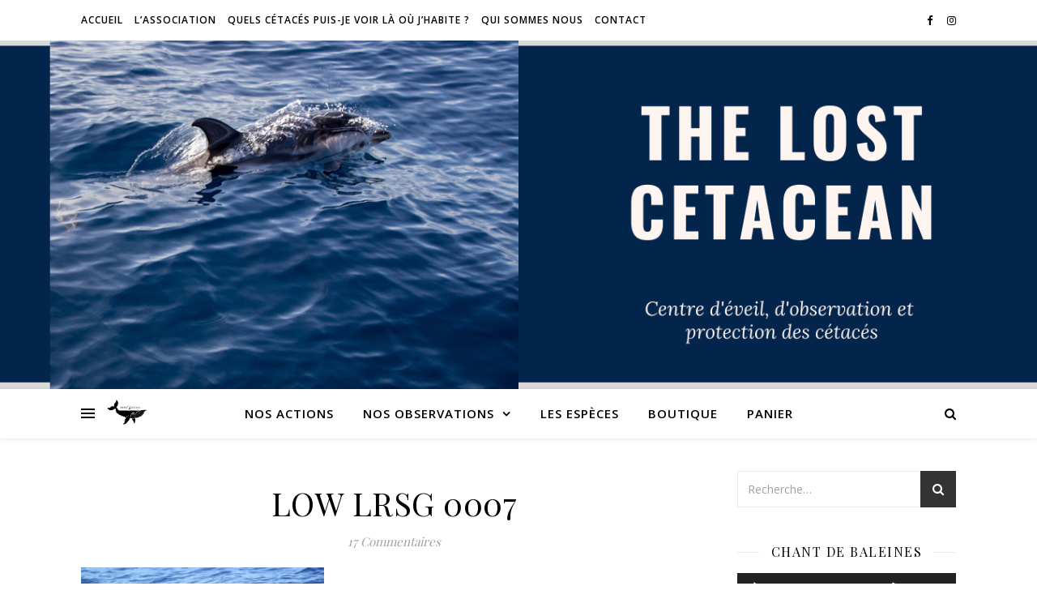

--- FILE ---
content_type: text/html; charset=UTF-8
request_url: https://thelostcetacean.com/low-lrsg-0007/
body_size: 17165
content:
<!DOCTYPE html>
<html lang="fr-FR">
<head>
	<meta charset="UTF-8">
	<meta name="viewport" content="width=device-width, initial-scale=1.0" />
	<link rel="profile" href="https://gmpg.org/xfn/11">

<title>LOW LRSG 0007 &#8211; the lost cetacean</title>
<meta name='robots' content='noindex, nofollow' />
	<style>img:is([sizes="auto" i], [sizes^="auto," i]) { contain-intrinsic-size: 3000px 1500px }</style>
	<link rel='dns-prefetch' href='//fonts.googleapis.com' />
<link rel="alternate" type="application/rss+xml" title="the lost cetacean &raquo; Flux" href="https://thelostcetacean.com/feed/" />
<link rel="alternate" type="application/rss+xml" title="the lost cetacean &raquo; Flux des commentaires" href="https://thelostcetacean.com/comments/feed/" />
<link rel="alternate" type="application/rss+xml" title="the lost cetacean &raquo; LOW LRSG 0007 Flux des commentaires" href="https://thelostcetacean.com/feed/?attachment_id=1575" />
<script type="text/javascript">
/* <![CDATA[ */
window._wpemojiSettings = {"baseUrl":"https:\/\/s.w.org\/images\/core\/emoji\/16.0.1\/72x72\/","ext":".png","svgUrl":"https:\/\/s.w.org\/images\/core\/emoji\/16.0.1\/svg\/","svgExt":".svg","source":{"concatemoji":"https:\/\/thelostcetacean.com\/wp-includes\/js\/wp-emoji-release.min.js?ver=6.8.3"}};
/*! This file is auto-generated */
!function(s,n){var o,i,e;function c(e){try{var t={supportTests:e,timestamp:(new Date).valueOf()};sessionStorage.setItem(o,JSON.stringify(t))}catch(e){}}function p(e,t,n){e.clearRect(0,0,e.canvas.width,e.canvas.height),e.fillText(t,0,0);var t=new Uint32Array(e.getImageData(0,0,e.canvas.width,e.canvas.height).data),a=(e.clearRect(0,0,e.canvas.width,e.canvas.height),e.fillText(n,0,0),new Uint32Array(e.getImageData(0,0,e.canvas.width,e.canvas.height).data));return t.every(function(e,t){return e===a[t]})}function u(e,t){e.clearRect(0,0,e.canvas.width,e.canvas.height),e.fillText(t,0,0);for(var n=e.getImageData(16,16,1,1),a=0;a<n.data.length;a++)if(0!==n.data[a])return!1;return!0}function f(e,t,n,a){switch(t){case"flag":return n(e,"\ud83c\udff3\ufe0f\u200d\u26a7\ufe0f","\ud83c\udff3\ufe0f\u200b\u26a7\ufe0f")?!1:!n(e,"\ud83c\udde8\ud83c\uddf6","\ud83c\udde8\u200b\ud83c\uddf6")&&!n(e,"\ud83c\udff4\udb40\udc67\udb40\udc62\udb40\udc65\udb40\udc6e\udb40\udc67\udb40\udc7f","\ud83c\udff4\u200b\udb40\udc67\u200b\udb40\udc62\u200b\udb40\udc65\u200b\udb40\udc6e\u200b\udb40\udc67\u200b\udb40\udc7f");case"emoji":return!a(e,"\ud83e\udedf")}return!1}function g(e,t,n,a){var r="undefined"!=typeof WorkerGlobalScope&&self instanceof WorkerGlobalScope?new OffscreenCanvas(300,150):s.createElement("canvas"),o=r.getContext("2d",{willReadFrequently:!0}),i=(o.textBaseline="top",o.font="600 32px Arial",{});return e.forEach(function(e){i[e]=t(o,e,n,a)}),i}function t(e){var t=s.createElement("script");t.src=e,t.defer=!0,s.head.appendChild(t)}"undefined"!=typeof Promise&&(o="wpEmojiSettingsSupports",i=["flag","emoji"],n.supports={everything:!0,everythingExceptFlag:!0},e=new Promise(function(e){s.addEventListener("DOMContentLoaded",e,{once:!0})}),new Promise(function(t){var n=function(){try{var e=JSON.parse(sessionStorage.getItem(o));if("object"==typeof e&&"number"==typeof e.timestamp&&(new Date).valueOf()<e.timestamp+604800&&"object"==typeof e.supportTests)return e.supportTests}catch(e){}return null}();if(!n){if("undefined"!=typeof Worker&&"undefined"!=typeof OffscreenCanvas&&"undefined"!=typeof URL&&URL.createObjectURL&&"undefined"!=typeof Blob)try{var e="postMessage("+g.toString()+"("+[JSON.stringify(i),f.toString(),p.toString(),u.toString()].join(",")+"));",a=new Blob([e],{type:"text/javascript"}),r=new Worker(URL.createObjectURL(a),{name:"wpTestEmojiSupports"});return void(r.onmessage=function(e){c(n=e.data),r.terminate(),t(n)})}catch(e){}c(n=g(i,f,p,u))}t(n)}).then(function(e){for(var t in e)n.supports[t]=e[t],n.supports.everything=n.supports.everything&&n.supports[t],"flag"!==t&&(n.supports.everythingExceptFlag=n.supports.everythingExceptFlag&&n.supports[t]);n.supports.everythingExceptFlag=n.supports.everythingExceptFlag&&!n.supports.flag,n.DOMReady=!1,n.readyCallback=function(){n.DOMReady=!0}}).then(function(){return e}).then(function(){var e;n.supports.everything||(n.readyCallback(),(e=n.source||{}).concatemoji?t(e.concatemoji):e.wpemoji&&e.twemoji&&(t(e.twemoji),t(e.wpemoji)))}))}((window,document),window._wpemojiSettings);
/* ]]> */
</script>
<style id='wp-emoji-styles-inline-css' type='text/css'>

	img.wp-smiley, img.emoji {
		display: inline !important;
		border: none !important;
		box-shadow: none !important;
		height: 1em !important;
		width: 1em !important;
		margin: 0 0.07em !important;
		vertical-align: -0.1em !important;
		background: none !important;
		padding: 0 !important;
	}
</style>
<link rel='stylesheet' id='wp-block-library-css' href='https://thelostcetacean.com/wp-includes/css/dist/block-library/style.min.css?ver=6.8.3' type='text/css' media='all' />
<style id='classic-theme-styles-inline-css' type='text/css'>
/*! This file is auto-generated */
.wp-block-button__link{color:#fff;background-color:#32373c;border-radius:9999px;box-shadow:none;text-decoration:none;padding:calc(.667em + 2px) calc(1.333em + 2px);font-size:1.125em}.wp-block-file__button{background:#32373c;color:#fff;text-decoration:none}
</style>
<style id='global-styles-inline-css' type='text/css'>
:root{--wp--preset--aspect-ratio--square: 1;--wp--preset--aspect-ratio--4-3: 4/3;--wp--preset--aspect-ratio--3-4: 3/4;--wp--preset--aspect-ratio--3-2: 3/2;--wp--preset--aspect-ratio--2-3: 2/3;--wp--preset--aspect-ratio--16-9: 16/9;--wp--preset--aspect-ratio--9-16: 9/16;--wp--preset--color--black: #000000;--wp--preset--color--cyan-bluish-gray: #abb8c3;--wp--preset--color--white: #ffffff;--wp--preset--color--pale-pink: #f78da7;--wp--preset--color--vivid-red: #cf2e2e;--wp--preset--color--luminous-vivid-orange: #ff6900;--wp--preset--color--luminous-vivid-amber: #fcb900;--wp--preset--color--light-green-cyan: #7bdcb5;--wp--preset--color--vivid-green-cyan: #00d084;--wp--preset--color--pale-cyan-blue: #8ed1fc;--wp--preset--color--vivid-cyan-blue: #0693e3;--wp--preset--color--vivid-purple: #9b51e0;--wp--preset--gradient--vivid-cyan-blue-to-vivid-purple: linear-gradient(135deg,rgba(6,147,227,1) 0%,rgb(155,81,224) 100%);--wp--preset--gradient--light-green-cyan-to-vivid-green-cyan: linear-gradient(135deg,rgb(122,220,180) 0%,rgb(0,208,130) 100%);--wp--preset--gradient--luminous-vivid-amber-to-luminous-vivid-orange: linear-gradient(135deg,rgba(252,185,0,1) 0%,rgba(255,105,0,1) 100%);--wp--preset--gradient--luminous-vivid-orange-to-vivid-red: linear-gradient(135deg,rgba(255,105,0,1) 0%,rgb(207,46,46) 100%);--wp--preset--gradient--very-light-gray-to-cyan-bluish-gray: linear-gradient(135deg,rgb(238,238,238) 0%,rgb(169,184,195) 100%);--wp--preset--gradient--cool-to-warm-spectrum: linear-gradient(135deg,rgb(74,234,220) 0%,rgb(151,120,209) 20%,rgb(207,42,186) 40%,rgb(238,44,130) 60%,rgb(251,105,98) 80%,rgb(254,248,76) 100%);--wp--preset--gradient--blush-light-purple: linear-gradient(135deg,rgb(255,206,236) 0%,rgb(152,150,240) 100%);--wp--preset--gradient--blush-bordeaux: linear-gradient(135deg,rgb(254,205,165) 0%,rgb(254,45,45) 50%,rgb(107,0,62) 100%);--wp--preset--gradient--luminous-dusk: linear-gradient(135deg,rgb(255,203,112) 0%,rgb(199,81,192) 50%,rgb(65,88,208) 100%);--wp--preset--gradient--pale-ocean: linear-gradient(135deg,rgb(255,245,203) 0%,rgb(182,227,212) 50%,rgb(51,167,181) 100%);--wp--preset--gradient--electric-grass: linear-gradient(135deg,rgb(202,248,128) 0%,rgb(113,206,126) 100%);--wp--preset--gradient--midnight: linear-gradient(135deg,rgb(2,3,129) 0%,rgb(40,116,252) 100%);--wp--preset--font-size--small: 13px;--wp--preset--font-size--medium: 20px;--wp--preset--font-size--large: 36px;--wp--preset--font-size--x-large: 42px;--wp--preset--spacing--20: 0.44rem;--wp--preset--spacing--30: 0.67rem;--wp--preset--spacing--40: 1rem;--wp--preset--spacing--50: 1.5rem;--wp--preset--spacing--60: 2.25rem;--wp--preset--spacing--70: 3.38rem;--wp--preset--spacing--80: 5.06rem;--wp--preset--shadow--natural: 6px 6px 9px rgba(0, 0, 0, 0.2);--wp--preset--shadow--deep: 12px 12px 50px rgba(0, 0, 0, 0.4);--wp--preset--shadow--sharp: 6px 6px 0px rgba(0, 0, 0, 0.2);--wp--preset--shadow--outlined: 6px 6px 0px -3px rgba(255, 255, 255, 1), 6px 6px rgba(0, 0, 0, 1);--wp--preset--shadow--crisp: 6px 6px 0px rgba(0, 0, 0, 1);}:where(.is-layout-flex){gap: 0.5em;}:where(.is-layout-grid){gap: 0.5em;}body .is-layout-flex{display: flex;}.is-layout-flex{flex-wrap: wrap;align-items: center;}.is-layout-flex > :is(*, div){margin: 0;}body .is-layout-grid{display: grid;}.is-layout-grid > :is(*, div){margin: 0;}:where(.wp-block-columns.is-layout-flex){gap: 2em;}:where(.wp-block-columns.is-layout-grid){gap: 2em;}:where(.wp-block-post-template.is-layout-flex){gap: 1.25em;}:where(.wp-block-post-template.is-layout-grid){gap: 1.25em;}.has-black-color{color: var(--wp--preset--color--black) !important;}.has-cyan-bluish-gray-color{color: var(--wp--preset--color--cyan-bluish-gray) !important;}.has-white-color{color: var(--wp--preset--color--white) !important;}.has-pale-pink-color{color: var(--wp--preset--color--pale-pink) !important;}.has-vivid-red-color{color: var(--wp--preset--color--vivid-red) !important;}.has-luminous-vivid-orange-color{color: var(--wp--preset--color--luminous-vivid-orange) !important;}.has-luminous-vivid-amber-color{color: var(--wp--preset--color--luminous-vivid-amber) !important;}.has-light-green-cyan-color{color: var(--wp--preset--color--light-green-cyan) !important;}.has-vivid-green-cyan-color{color: var(--wp--preset--color--vivid-green-cyan) !important;}.has-pale-cyan-blue-color{color: var(--wp--preset--color--pale-cyan-blue) !important;}.has-vivid-cyan-blue-color{color: var(--wp--preset--color--vivid-cyan-blue) !important;}.has-vivid-purple-color{color: var(--wp--preset--color--vivid-purple) !important;}.has-black-background-color{background-color: var(--wp--preset--color--black) !important;}.has-cyan-bluish-gray-background-color{background-color: var(--wp--preset--color--cyan-bluish-gray) !important;}.has-white-background-color{background-color: var(--wp--preset--color--white) !important;}.has-pale-pink-background-color{background-color: var(--wp--preset--color--pale-pink) !important;}.has-vivid-red-background-color{background-color: var(--wp--preset--color--vivid-red) !important;}.has-luminous-vivid-orange-background-color{background-color: var(--wp--preset--color--luminous-vivid-orange) !important;}.has-luminous-vivid-amber-background-color{background-color: var(--wp--preset--color--luminous-vivid-amber) !important;}.has-light-green-cyan-background-color{background-color: var(--wp--preset--color--light-green-cyan) !important;}.has-vivid-green-cyan-background-color{background-color: var(--wp--preset--color--vivid-green-cyan) !important;}.has-pale-cyan-blue-background-color{background-color: var(--wp--preset--color--pale-cyan-blue) !important;}.has-vivid-cyan-blue-background-color{background-color: var(--wp--preset--color--vivid-cyan-blue) !important;}.has-vivid-purple-background-color{background-color: var(--wp--preset--color--vivid-purple) !important;}.has-black-border-color{border-color: var(--wp--preset--color--black) !important;}.has-cyan-bluish-gray-border-color{border-color: var(--wp--preset--color--cyan-bluish-gray) !important;}.has-white-border-color{border-color: var(--wp--preset--color--white) !important;}.has-pale-pink-border-color{border-color: var(--wp--preset--color--pale-pink) !important;}.has-vivid-red-border-color{border-color: var(--wp--preset--color--vivid-red) !important;}.has-luminous-vivid-orange-border-color{border-color: var(--wp--preset--color--luminous-vivid-orange) !important;}.has-luminous-vivid-amber-border-color{border-color: var(--wp--preset--color--luminous-vivid-amber) !important;}.has-light-green-cyan-border-color{border-color: var(--wp--preset--color--light-green-cyan) !important;}.has-vivid-green-cyan-border-color{border-color: var(--wp--preset--color--vivid-green-cyan) !important;}.has-pale-cyan-blue-border-color{border-color: var(--wp--preset--color--pale-cyan-blue) !important;}.has-vivid-cyan-blue-border-color{border-color: var(--wp--preset--color--vivid-cyan-blue) !important;}.has-vivid-purple-border-color{border-color: var(--wp--preset--color--vivid-purple) !important;}.has-vivid-cyan-blue-to-vivid-purple-gradient-background{background: var(--wp--preset--gradient--vivid-cyan-blue-to-vivid-purple) !important;}.has-light-green-cyan-to-vivid-green-cyan-gradient-background{background: var(--wp--preset--gradient--light-green-cyan-to-vivid-green-cyan) !important;}.has-luminous-vivid-amber-to-luminous-vivid-orange-gradient-background{background: var(--wp--preset--gradient--luminous-vivid-amber-to-luminous-vivid-orange) !important;}.has-luminous-vivid-orange-to-vivid-red-gradient-background{background: var(--wp--preset--gradient--luminous-vivid-orange-to-vivid-red) !important;}.has-very-light-gray-to-cyan-bluish-gray-gradient-background{background: var(--wp--preset--gradient--very-light-gray-to-cyan-bluish-gray) !important;}.has-cool-to-warm-spectrum-gradient-background{background: var(--wp--preset--gradient--cool-to-warm-spectrum) !important;}.has-blush-light-purple-gradient-background{background: var(--wp--preset--gradient--blush-light-purple) !important;}.has-blush-bordeaux-gradient-background{background: var(--wp--preset--gradient--blush-bordeaux) !important;}.has-luminous-dusk-gradient-background{background: var(--wp--preset--gradient--luminous-dusk) !important;}.has-pale-ocean-gradient-background{background: var(--wp--preset--gradient--pale-ocean) !important;}.has-electric-grass-gradient-background{background: var(--wp--preset--gradient--electric-grass) !important;}.has-midnight-gradient-background{background: var(--wp--preset--gradient--midnight) !important;}.has-small-font-size{font-size: var(--wp--preset--font-size--small) !important;}.has-medium-font-size{font-size: var(--wp--preset--font-size--medium) !important;}.has-large-font-size{font-size: var(--wp--preset--font-size--large) !important;}.has-x-large-font-size{font-size: var(--wp--preset--font-size--x-large) !important;}
:where(.wp-block-post-template.is-layout-flex){gap: 1.25em;}:where(.wp-block-post-template.is-layout-grid){gap: 1.25em;}
:where(.wp-block-columns.is-layout-flex){gap: 2em;}:where(.wp-block-columns.is-layout-grid){gap: 2em;}
:root :where(.wp-block-pullquote){font-size: 1.5em;line-height: 1.6;}
</style>
<link rel='stylesheet' id='ashe-style-css' href='https://thelostcetacean.com/wp-content/themes/ashe/style.css?ver=1.8.2' type='text/css' media='all' />
<link rel='stylesheet' id='fontawesome-css' href='https://thelostcetacean.com/wp-content/themes/ashe/assets/css/font-awesome.css?ver=6.8.3' type='text/css' media='all' />
<link rel='stylesheet' id='fontello-css' href='https://thelostcetacean.com/wp-content/themes/ashe/assets/css/fontello.css?ver=6.8.3' type='text/css' media='all' />
<link rel='stylesheet' id='slick-css' href='https://thelostcetacean.com/wp-content/themes/ashe/assets/css/slick.css?ver=6.8.3' type='text/css' media='all' />
<link rel='stylesheet' id='scrollbar-css' href='https://thelostcetacean.com/wp-content/themes/ashe/assets/css/perfect-scrollbar.css?ver=6.8.3' type='text/css' media='all' />
<link rel='stylesheet' id='ashe-responsive-css' href='https://thelostcetacean.com/wp-content/themes/ashe/assets/css/responsive.css?ver=1.8.2' type='text/css' media='all' />
<link rel='stylesheet' id='ashe-playfair-font-css' href='//fonts.googleapis.com/css?family=Playfair+Display%3A400%2C700&#038;ver=1.0.0' type='text/css' media='all' />
<link rel='stylesheet' id='ashe-opensans-font-css' href='//fonts.googleapis.com/css?family=Open+Sans%3A400italic%2C400%2C600italic%2C600%2C700italic%2C700&#038;ver=1.0.0' type='text/css' media='all' />
<script type="text/javascript" src="https://thelostcetacean.com/wp-includes/js/jquery/jquery.min.js?ver=3.7.1" id="jquery-core-js"></script>
<script type="text/javascript" src="https://thelostcetacean.com/wp-includes/js/jquery/jquery-migrate.min.js?ver=3.4.1" id="jquery-migrate-js"></script>
<link rel="https://api.w.org/" href="https://thelostcetacean.com/wp-json/" /><link rel="alternate" title="JSON" type="application/json" href="https://thelostcetacean.com/wp-json/wp/v2/media/1575" /><link rel="EditURI" type="application/rsd+xml" title="RSD" href="https://thelostcetacean.com/xmlrpc.php?rsd" />
<meta name="generator" content="WordPress 6.8.3" />
<link rel='shortlink' href='https://thelostcetacean.com/?p=1575' />
<link rel="alternate" title="oEmbed (JSON)" type="application/json+oembed" href="https://thelostcetacean.com/wp-json/oembed/1.0/embed?url=https%3A%2F%2Fthelostcetacean.com%2Flow-lrsg-0007%2F" />
<link rel="alternate" title="oEmbed (XML)" type="text/xml+oembed" href="https://thelostcetacean.com/wp-json/oembed/1.0/embed?url=https%3A%2F%2Fthelostcetacean.com%2Flow-lrsg-0007%2F&#038;format=xml" />
<style id="ashe_dynamic_css">body {background-color: #ffffff;}#top-bar {background-color: #ffffff;}#top-bar a {color: #000000;}#top-bar a:hover,#top-bar li.current-menu-item > a,#top-bar li.current-menu-ancestor > a,#top-bar .sub-menu li.current-menu-item > a,#top-bar .sub-menu li.current-menu-ancestor> a {color: #ca9b52;}#top-menu .sub-menu,#top-menu .sub-menu a {background-color: #ffffff;border-color: rgba(0,0,0, 0.05);}@media screen and ( max-width: 979px ) {.top-bar-socials {float: none !important;}.top-bar-socials a {line-height: 40px !important;}}.header-logo a,.site-description {color: #111111;}.entry-header {background-color: #ffffff;}#main-nav {background-color: #ffffff;box-shadow: 0px 1px 5px rgba(0,0,0, 0.1);}#featured-links h6 {background-color: rgba(255,255,255, 0.85);color: #000000;}#main-nav a,#main-nav i,#main-nav #s {color: #000000;}.main-nav-sidebar span,.sidebar-alt-close-btn span {background-color: #000000;}#main-nav a:hover,#main-nav i:hover,#main-nav li.current-menu-item > a,#main-nav li.current-menu-ancestor > a,#main-nav .sub-menu li.current-menu-item > a,#main-nav .sub-menu li.current-menu-ancestor> a {color: #ca9b52;}.main-nav-sidebar:hover span {background-color: #ca9b52;}#main-menu .sub-menu,#main-menu .sub-menu a {background-color: #ffffff;border-color: rgba(0,0,0, 0.05);}#main-nav #s {background-color: #ffffff;}#main-nav #s::-webkit-input-placeholder { /* Chrome/Opera/Safari */color: rgba(0,0,0, 0.7);}#main-nav #s::-moz-placeholder { /* Firefox 19+ */color: rgba(0,0,0, 0.7);}#main-nav #s:-ms-input-placeholder { /* IE 10+ */color: rgba(0,0,0, 0.7);}#main-nav #s:-moz-placeholder { /* Firefox 18- */color: rgba(0,0,0, 0.7);}/* Background */.sidebar-alt,#featured-links,.main-content,.featured-slider-area,.page-content select,.page-content input,.page-content textarea {background-color: #ffffff;}/* Text */.page-content,.page-content select,.page-content input,.page-content textarea,.page-content .post-author a,.page-content .ashe-widget a,.page-content .comment-author {color: #464646;}/* Title */.page-content h1,.page-content h2,.page-content h3,.page-content h4,.page-content h5,.page-content h6,.page-content .post-title a,.page-content .author-description h4 a,.page-content .related-posts h4 a,.page-content .blog-pagination .previous-page a,.page-content .blog-pagination .next-page a,blockquote,.page-content .post-share a {color: #030303;}.page-content .post-title a:hover {color: rgba(3,3,3, 0.75);}/* Meta */.page-content .post-date,.page-content .post-comments,.page-content .post-author,.page-content [data-layout*="list"] .post-author a,.page-content .related-post-date,.page-content .comment-meta a,.page-content .author-share a,.page-content .post-tags a,.page-content .tagcloud a,.widget_categories li,.widget_archive li,.ahse-subscribe-box p,.rpwwt-post-author,.rpwwt-post-categories,.rpwwt-post-date,.rpwwt-post-comments-number {color: #a1a1a1;}.page-content input::-webkit-input-placeholder { /* Chrome/Opera/Safari */color: #a1a1a1;}.page-content input::-moz-placeholder { /* Firefox 19+ */color: #a1a1a1;}.page-content input:-ms-input-placeholder { /* IE 10+ */color: #a1a1a1;}.page-content input:-moz-placeholder { /* Firefox 18- */color: #a1a1a1;}/* Accent */.page-content a,.post-categories,.page-content .ashe-widget.widget_text a {color: #ca9b52;}/* Disable TMP.page-content .elementor a,.page-content .elementor a:hover {color: inherit;}*/.ps-container > .ps-scrollbar-y-rail > .ps-scrollbar-y {background: #ca9b52;}.page-content a:hover {color: rgba(202,155,82, 0.8);}blockquote {border-color: #ca9b52;}/* Selection */::-moz-selection {color: #ffffff;background: #ca9b52;}::selection {color: #ffffff;background: #ca9b52;}/* Border */.page-content .post-footer,[data-layout*="list"] .blog-grid > li,.page-content .author-description,.page-content .related-posts,.page-content .entry-comments,.page-content .ashe-widget li,.page-content #wp-calendar,.page-content #wp-calendar caption,.page-content #wp-calendar tbody td,.page-content .widget_nav_menu li a,.page-content .tagcloud a,.page-content select,.page-content input,.page-content textarea,.widget-title h2:before,.widget-title h2:after,.post-tags a,.gallery-caption,.wp-caption-text,table tr,table th,table td,pre,.category-description {border-color: #e8e8e8;}hr {background-color: #e8e8e8;}/* Buttons */.widget_search i,.widget_search #searchsubmit,.wp-block-search button,.single-navigation i,.page-content .submit,.page-content .blog-pagination.numeric a,.page-content .blog-pagination.load-more a,.page-content .ashe-subscribe-box input[type="submit"],.page-content .widget_wysija input[type="submit"],.page-content .post-password-form input[type="submit"],.page-content .wpcf7 [type="submit"] {color: #ffffff;background-color: #333333;}.single-navigation i:hover,.page-content .submit:hover,.page-content .blog-pagination.numeric a:hover,.page-content .blog-pagination.numeric span,.page-content .blog-pagination.load-more a:hover,.page-content .ashe-subscribe-box input[type="submit"]:hover,.page-content .widget_wysija input[type="submit"]:hover,.page-content .post-password-form input[type="submit"]:hover,.page-content .wpcf7 [type="submit"]:hover {color: #ffffff;background-color: #ca9b52;}/* Image Overlay */.image-overlay,#infscr-loading,.page-content h4.image-overlay {color: #ffffff;background-color: rgba(73,73,73, 0.3);}.image-overlay a,.post-slider .prev-arrow,.post-slider .next-arrow,.page-content .image-overlay a,#featured-slider .slick-arrow,#featured-slider .slider-dots {color: #ffffff;}.slide-caption {background: rgba(255,255,255, 0.95);}#featured-slider .slick-active {background: #ffffff;}#page-footer,#page-footer select,#page-footer input,#page-footer textarea {background-color: #f6f6f6;color: #333333;}#page-footer,#page-footer a,#page-footer select,#page-footer input,#page-footer textarea {color: #333333;}#page-footer #s::-webkit-input-placeholder { /* Chrome/Opera/Safari */color: #333333;}#page-footer #s::-moz-placeholder { /* Firefox 19+ */color: #333333;}#page-footer #s:-ms-input-placeholder { /* IE 10+ */color: #333333;}#page-footer #s:-moz-placeholder { /* Firefox 18- */color: #333333;}/* Title */#page-footer h1,#page-footer h2,#page-footer h3,#page-footer h4,#page-footer h5,#page-footer h6 {color: #111111;}#page-footer a:hover {color: #ca9b52;}/* Border */#page-footer a,#page-footer .ashe-widget li,#page-footer #wp-calendar,#page-footer #wp-calendar caption,#page-footer #wp-calendar tbody td,#page-footer .widget_nav_menu li a,#page-footer select,#page-footer input,#page-footer textarea,#page-footer .widget-title h2:before,#page-footer .widget-title h2:after,.footer-widgets {border-color: #e0dbdb;}#page-footer hr {background-color: #e0dbdb;}.ashe-preloader-wrap {background-color: #ffffff;}@media screen and ( max-width: 768px ) {#featured-links {display: none;}}@media screen and ( max-width: 640px ) {.related-posts {display: none;}}.header-logo a {font-family: 'Open Sans';}#top-menu li a {font-family: 'Open Sans';}#main-menu li a {font-family: 'Open Sans';}#mobile-menu li {font-family: 'Open Sans';}#top-menu li a,#main-menu li a,#mobile-menu li {text-transform: uppercase;}.boxed-wrapper {max-width: 1160px;}.sidebar-alt {max-width: 340px;left: -340px; padding: 85px 35px 0px;}.sidebar-left,.sidebar-right {width: 307px;}.main-container {width: calc(100% - 307px);width: -webkit-calc(100% - 307px);}#top-bar > div,#main-nav > div,#featured-links,.main-content,.page-footer-inner,.featured-slider-area.boxed-wrapper {padding-left: 40px;padding-right: 40px;}#top-menu {float: left;}.top-bar-socials {float: right;}.entry-header {height: 500px;background-image:url(https://thelostcetacean.com/wp-content/uploads/2020/09/cropped-1.png);background-size: cover;}.entry-header {background-position: center center;}.logo-img {max-width: 990px;}.mini-logo a {max-width: 57px;}.header-logo a:not(.logo-img),.site-description {display: none;}#main-nav {text-align: center;}.main-nav-sidebar {position: absolute;top: 0px;left: 40px;z-index: 1;}.main-nav-icons {position: absolute;top: 0px;right: 40px;z-index: 2;}.mini-logo {position: absolute;left: auto;top: 0;}.main-nav-sidebar ~ .mini-logo {margin-left: 30px;}#featured-links .featured-link {margin-right: 20px;}#featured-links .featured-link:last-of-type {margin-right: 0;}#featured-links .featured-link {width: calc( (100% - 0px) / 1 - 1px);width: -webkit-calc( (100% - 0px) / 1- 1px);}.featured-link:nth-child(1) .cv-inner {display: none;}.featured-link:nth-child(2) .cv-inner {display: none;}.featured-link:nth-child(3) .cv-inner {display: none;}.blog-grid > li {width: 100%;margin-bottom: 30px;}.sidebar-right {padding-left: 37px;}.footer-widgets > .ashe-widget {width: 30%;margin-right: 5%;}.footer-widgets > .ashe-widget:nth-child(3n+3) {margin-right: 0;}.footer-widgets > .ashe-widget:nth-child(3n+4) {clear: both;}.copyright-info {float: right;}.footer-socials {float: left;}.woocommerce div.product .stock,.woocommerce div.product p.price,.woocommerce div.product span.price,.woocommerce ul.products li.product .price,.woocommerce-Reviews .woocommerce-review__author,.woocommerce form .form-row .required,.woocommerce form .form-row.woocommerce-invalid label,.woocommerce .page-content div.product .woocommerce-tabs ul.tabs li a {color: #464646;}.woocommerce a.remove:hover {color: #464646 !important;}.woocommerce a.remove,.woocommerce .product_meta,.page-content .woocommerce-breadcrumb,.page-content .woocommerce-review-link,.page-content .woocommerce-breadcrumb a,.page-content .woocommerce-MyAccount-navigation-link a,.woocommerce .woocommerce-info:before,.woocommerce .page-content .woocommerce-result-count,.woocommerce-page .page-content .woocommerce-result-count,.woocommerce-Reviews .woocommerce-review__published-date,.woocommerce .product_list_widget .quantity,.woocommerce .widget_products .amount,.woocommerce .widget_price_filter .price_slider_amount,.woocommerce .widget_recently_viewed_products .amount,.woocommerce .widget_top_rated_products .amount,.woocommerce .widget_recent_reviews .reviewer {color: #a1a1a1;}.woocommerce a.remove {color: #a1a1a1 !important;}p.demo_store,.woocommerce-store-notice,.woocommerce span.onsale { background-color: #ca9b52;}.woocommerce .star-rating::before,.woocommerce .star-rating span::before,.woocommerce .page-content ul.products li.product .button,.page-content .woocommerce ul.products li.product .button,.page-content .woocommerce-MyAccount-navigation-link.is-active a,.page-content .woocommerce-MyAccount-navigation-link a:hover { color: #ca9b52;}.woocommerce form.login,.woocommerce form.register,.woocommerce-account fieldset,.woocommerce form.checkout_coupon,.woocommerce .woocommerce-info,.woocommerce .woocommerce-error,.woocommerce .woocommerce-message,.woocommerce .widget_shopping_cart .total,.woocommerce.widget_shopping_cart .total,.woocommerce-Reviews .comment_container,.woocommerce-cart #payment ul.payment_methods,#add_payment_method #payment ul.payment_methods,.woocommerce-checkout #payment ul.payment_methods,.woocommerce div.product .woocommerce-tabs ul.tabs::before,.woocommerce div.product .woocommerce-tabs ul.tabs::after,.woocommerce div.product .woocommerce-tabs ul.tabs li,.woocommerce .woocommerce-MyAccount-navigation-link,.select2-container--default .select2-selection--single {border-color: #e8e8e8;}.woocommerce-cart #payment,#add_payment_method #payment,.woocommerce-checkout #payment,.woocommerce .woocommerce-info,.woocommerce .woocommerce-error,.woocommerce .woocommerce-message,.woocommerce div.product .woocommerce-tabs ul.tabs li {background-color: rgba(232,232,232, 0.3);}.woocommerce-cart #payment div.payment_box::before,#add_payment_method #payment div.payment_box::before,.woocommerce-checkout #payment div.payment_box::before {border-color: rgba(232,232,232, 0.5);}.woocommerce-cart #payment div.payment_box,#add_payment_method #payment div.payment_box,.woocommerce-checkout #payment div.payment_box {background-color: rgba(232,232,232, 0.5);}.page-content .woocommerce input.button,.page-content .woocommerce a.button,.page-content .woocommerce a.button.alt,.page-content .woocommerce button.button.alt,.page-content .woocommerce input.button.alt,.page-content .woocommerce #respond input#submit.alt,.woocommerce .page-content .widget_product_search input[type="submit"],.woocommerce .page-content .woocommerce-message .button,.woocommerce .page-content a.button.alt,.woocommerce .page-content button.button.alt,.woocommerce .page-content #respond input#submit,.woocommerce .page-content .widget_price_filter .button,.woocommerce .page-content .woocommerce-message .button,.woocommerce-page .page-content .woocommerce-message .button,.woocommerce .page-content nav.woocommerce-pagination ul li a,.woocommerce .page-content nav.woocommerce-pagination ul li span {color: #ffffff;background-color: #333333;}.page-content .woocommerce input.button:hover,.page-content .woocommerce a.button:hover,.page-content .woocommerce a.button.alt:hover,.page-content .woocommerce button.button.alt:hover,.page-content .woocommerce input.button.alt:hover,.page-content .woocommerce #respond input#submit.alt:hover,.woocommerce .page-content .woocommerce-message .button:hover,.woocommerce .page-content a.button.alt:hover,.woocommerce .page-content button.button.alt:hover,.woocommerce .page-content #respond input#submit:hover,.woocommerce .page-content .widget_price_filter .button:hover,.woocommerce .page-content .woocommerce-message .button:hover,.woocommerce-page .page-content .woocommerce-message .button:hover,.woocommerce .page-content nav.woocommerce-pagination ul li a:hover,.woocommerce .page-content nav.woocommerce-pagination ul li span.current {color: #ffffff;background-color: #ca9b52;}.woocommerce .page-content nav.woocommerce-pagination ul li a.prev,.woocommerce .page-content nav.woocommerce-pagination ul li a.next {color: #333333;}.woocommerce .page-content nav.woocommerce-pagination ul li a.prev:hover,.woocommerce .page-content nav.woocommerce-pagination ul li a.next:hover {color: #ca9b52;}.woocommerce .page-content nav.woocommerce-pagination ul li a.prev:after,.woocommerce .page-content nav.woocommerce-pagination ul li a.next:after {color: #ffffff;}.woocommerce .page-content nav.woocommerce-pagination ul li a.prev:hover:after,.woocommerce .page-content nav.woocommerce-pagination ul li a.next:hover:after {color: #ffffff;}.cssload-cube{background-color:#333333;width:9px;height:9px;position:absolute;margin:auto;animation:cssload-cubemove 2s infinite ease-in-out;-o-animation:cssload-cubemove 2s infinite ease-in-out;-ms-animation:cssload-cubemove 2s infinite ease-in-out;-webkit-animation:cssload-cubemove 2s infinite ease-in-out;-moz-animation:cssload-cubemove 2s infinite ease-in-out}.cssload-cube1{left:13px;top:0;animation-delay:.1s;-o-animation-delay:.1s;-ms-animation-delay:.1s;-webkit-animation-delay:.1s;-moz-animation-delay:.1s}.cssload-cube2{left:25px;top:0;animation-delay:.2s;-o-animation-delay:.2s;-ms-animation-delay:.2s;-webkit-animation-delay:.2s;-moz-animation-delay:.2s}.cssload-cube3{left:38px;top:0;animation-delay:.3s;-o-animation-delay:.3s;-ms-animation-delay:.3s;-webkit-animation-delay:.3s;-moz-animation-delay:.3s}.cssload-cube4{left:0;top:13px;animation-delay:.1s;-o-animation-delay:.1s;-ms-animation-delay:.1s;-webkit-animation-delay:.1s;-moz-animation-delay:.1s}.cssload-cube5{left:13px;top:13px;animation-delay:.2s;-o-animation-delay:.2s;-ms-animation-delay:.2s;-webkit-animation-delay:.2s;-moz-animation-delay:.2s}.cssload-cube6{left:25px;top:13px;animation-delay:.3s;-o-animation-delay:.3s;-ms-animation-delay:.3s;-webkit-animation-delay:.3s;-moz-animation-delay:.3s}.cssload-cube7{left:38px;top:13px;animation-delay:.4s;-o-animation-delay:.4s;-ms-animation-delay:.4s;-webkit-animation-delay:.4s;-moz-animation-delay:.4s}.cssload-cube8{left:0;top:25px;animation-delay:.2s;-o-animation-delay:.2s;-ms-animation-delay:.2s;-webkit-animation-delay:.2s;-moz-animation-delay:.2s}.cssload-cube9{left:13px;top:25px;animation-delay:.3s;-o-animation-delay:.3s;-ms-animation-delay:.3s;-webkit-animation-delay:.3s;-moz-animation-delay:.3s}.cssload-cube10{left:25px;top:25px;animation-delay:.4s;-o-animation-delay:.4s;-ms-animation-delay:.4s;-webkit-animation-delay:.4s;-moz-animation-delay:.4s}.cssload-cube11{left:38px;top:25px;animation-delay:.5s;-o-animation-delay:.5s;-ms-animation-delay:.5s;-webkit-animation-delay:.5s;-moz-animation-delay:.5s}.cssload-cube12{left:0;top:38px;animation-delay:.3s;-o-animation-delay:.3s;-ms-animation-delay:.3s;-webkit-animation-delay:.3s;-moz-animation-delay:.3s}.cssload-cube13{left:13px;top:38px;animation-delay:.4s;-o-animation-delay:.4s;-ms-animation-delay:.4s;-webkit-animation-delay:.4s;-moz-animation-delay:.4s}.cssload-cube14{left:25px;top:38px;animation-delay:.5s;-o-animation-delay:.5s;-ms-animation-delay:.5s;-webkit-animation-delay:.5s;-moz-animation-delay:.5s}.cssload-cube15{left:38px;top:38px;animation-delay:.6s;-o-animation-delay:.6s;-ms-animation-delay:.6s;-webkit-animation-delay:.6s;-moz-animation-delay:.6s}.cssload-spinner{margin:auto;width:49px;height:49px;position:relative}@keyframes cssload-cubemove{35%{transform:scale(0.005)}50%{transform:scale(1.7)}65%{transform:scale(0.005)}}@-o-keyframes cssload-cubemove{35%{-o-transform:scale(0.005)}50%{-o-transform:scale(1.7)}65%{-o-transform:scale(0.005)}}@-ms-keyframes cssload-cubemove{35%{-ms-transform:scale(0.005)}50%{-ms-transform:scale(1.7)}65%{-ms-transform:scale(0.005)}}@-webkit-keyframes cssload-cubemove{35%{-webkit-transform:scale(0.005)}50%{-webkit-transform:scale(1.7)}65%{-webkit-transform:scale(0.005)}}@-moz-keyframes cssload-cubemove{35%{-moz-transform:scale(0.005)}50%{-moz-transform:scale(1.7)}65%{-moz-transform:scale(0.005)}}</style><link rel="icon" href="https://thelostcetacean.com/wp-content/uploads/2020/05/cropped-TLC-logo-new-1-3-32x32.jpg" sizes="32x32" />
<link rel="icon" href="https://thelostcetacean.com/wp-content/uploads/2020/05/cropped-TLC-logo-new-1-3-192x192.jpg" sizes="192x192" />
<link rel="apple-touch-icon" href="https://thelostcetacean.com/wp-content/uploads/2020/05/cropped-TLC-logo-new-1-3-180x180.jpg" />
<meta name="msapplication-TileImage" content="https://thelostcetacean.com/wp-content/uploads/2020/05/cropped-TLC-logo-new-1-3-270x270.jpg" />
</head>

<body class="attachment wp-singular attachment-template-default single single-attachment postid-1575 attachmentid-1575 attachment-jpeg wp-embed-responsive wp-theme-ashe elementor-default elementor-kit-61">

	<!-- Preloader -->
	
	<!-- Page Wrapper -->
	<div id="page-wrap">

		<!-- Boxed Wrapper -->
		<div id="page-header" >

		
<div id="top-bar" class="clear-fix">
	<div class="boxed-wrapper">
		
		
		<div class="top-bar-socials">

			
			<a href="https://www.facebook.com/thelostcetacean/" target="_blank">
				<i class="fa fa-facebook"></i>
			</a>
			
			
							<a href="https://www.instagram.com/thelostcetacean/" target="_blank">
					<i class="fa fa-instagram"></i>
				</a>
			
			
		</div>

	<nav class="top-menu-container"><ul id="top-menu" class=""><li id="menu-item-20" class="menu-item menu-item-type-custom menu-item-object-custom menu-item-home menu-item-20"><a href="http://thelostcetacean.com">Accueil</a></li>
<li id="menu-item-21" class="menu-item menu-item-type-post_type menu-item-object-page menu-item-21"><a href="https://thelostcetacean.com/association-the-lost-cetacean/">L&rsquo;association</a></li>
<li id="menu-item-337" class="menu-item menu-item-type-post_type menu-item-object-page menu-item-has-children menu-item-337"><a href="https://thelostcetacean.com/quels-cetaces-puis-je-voir-la-ou-jhabite/">Quels cétacés puis-je voir là où j&rsquo;habite ?</a>
<ul class="sub-menu">
	<li id="menu-item-338" class="menu-item menu-item-type-post_type menu-item-object-page menu-item-has-children menu-item-338"><a href="https://thelostcetacean.com/ocean-pacifique/">Océan Pacifique</a>
	<ul class="sub-menu">
		<li id="menu-item-1302" class="menu-item menu-item-type-post_type menu-item-object-page menu-item-1302"><a href="https://thelostcetacean.com/le-dauphin-commun/">Le dauphin commun</a></li>
		<li id="menu-item-1295" class="menu-item menu-item-type-post_type menu-item-object-page menu-item-1295"><a href="https://thelostcetacean.com/lorque-lepaulard/">L’orque (l’épaulard)</a></li>
		<li id="menu-item-1287" class="menu-item menu-item-type-post_type menu-item-object-page menu-item-1287"><a href="https://thelostcetacean.com/le-cachalot-pygmee-et-cachalot-nain/">Le cachalot pygmée et cachalot nain</a></li>
		<li id="menu-item-1282" class="menu-item menu-item-type-post_type menu-item-object-page menu-item-1282"><a href="https://thelostcetacean.com/le-grand-cachalot/">Le (grand) cachalot</a></li>
		<li id="menu-item-1278" class="menu-item menu-item-type-post_type menu-item-object-page menu-item-1278"><a href="https://thelostcetacean.com/le-rorqual-de-minke-et-rorqual-nain-petit-rorqual/">Le rorqual de minke et rorqual nain (petit rorqual)</a></li>
		<li id="menu-item-1257" class="menu-item menu-item-type-post_type menu-item-object-page menu-item-1257"><a href="https://thelostcetacean.com/la-baleine-bleue-rorqual-bleu/">La baleine bleue (rorqual bleu)</a></li>
		<li id="menu-item-1248" class="menu-item menu-item-type-post_type menu-item-object-page menu-item-1248"><a href="https://thelostcetacean.com/la-baleine-grise-du-pacifique-californie/">La baleine grise (du pacifique / californie)</a></li>
		<li id="menu-item-1255" class="menu-item menu-item-type-post_type menu-item-object-page menu-item-1255"><a href="https://thelostcetacean.com/la-baleine-a-bosse-megaptere/">La baleine à bosse (Mégaptère)</a></li>
		<li id="menu-item-1265" class="menu-item menu-item-type-post_type menu-item-object-page menu-item-1265"><a href="https://thelostcetacean.com/le-rorqual-commun-physale/">Le rorqual commun (physale)</a></li>
		<li id="menu-item-1270" class="menu-item menu-item-type-post_type menu-item-object-page menu-item-1270"><a href="https://thelostcetacean.com/le-rorqual-de-bryde-rorqual-tropical/">Le rorqual de bryde (rorqual tropical)</a></li>
		<li id="menu-item-1272" class="menu-item menu-item-type-post_type menu-item-object-page menu-item-1272"><a href="https://thelostcetacean.com/le-rorqual-de-rudolphi-rorqual-boreal/">Le rorqual de rudolphi (rorqual boréal)</a></li>
		<li id="menu-item-1436" class="menu-item menu-item-type-post_type menu-item-object-page menu-item-1436"><a href="https://thelostcetacean.com/le-dauphin-de-risso/">Le dauphin de Risso</a></li>
		<li id="menu-item-1479" class="menu-item menu-item-type-post_type menu-item-object-page menu-item-1479"><a href="https://thelostcetacean.com/le-dauphin-bleu-et-blanc/">Le dauphin bleu et blanc</a></li>
		<li id="menu-item-1522" class="menu-item menu-item-type-post_type menu-item-object-page menu-item-1522"><a href="https://thelostcetacean.com/le-grand-dauphin/">Le grand dauphin</a></li>
		<li id="menu-item-1766" class="menu-item menu-item-type-post_type menu-item-object-page menu-item-1766"><a href="https://thelostcetacean.com/le/">Le Dauphin tacheté Pantropical &#038; de l&rsquo;Atlantique</a></li>
	</ul>
</li>
	<li id="menu-item-340" class="menu-item menu-item-type-post_type menu-item-object-page menu-item-has-children menu-item-340"><a href="https://thelostcetacean.com/ocean-indien/">Océan Indien</a>
	<ul class="sub-menu">
		<li id="menu-item-1301" class="menu-item menu-item-type-post_type menu-item-object-page menu-item-1301"><a href="https://thelostcetacean.com/le-dauphin-commun/">Le dauphin commun</a></li>
		<li id="menu-item-1294" class="menu-item menu-item-type-post_type menu-item-object-page menu-item-1294"><a href="https://thelostcetacean.com/lorque-lepaulard/">L’orque (l’épaulard)</a></li>
		<li id="menu-item-1286" class="menu-item menu-item-type-post_type menu-item-object-page menu-item-1286"><a href="https://thelostcetacean.com/le-cachalot-pygmee-et-cachalot-nain/">Le cachalot pygmée et cachalot nain</a></li>
		<li id="menu-item-1283" class="menu-item menu-item-type-post_type menu-item-object-page menu-item-1283"><a href="https://thelostcetacean.com/le-grand-cachalot/">Le (grand) cachalot</a></li>
		<li id="menu-item-1277" class="menu-item menu-item-type-post_type menu-item-object-page menu-item-1277"><a href="https://thelostcetacean.com/le-rorqual-de-minke-et-rorqual-nain-petit-rorqual/">Le rorqual de minke et rorqual nain (petit rorqual)</a></li>
		<li id="menu-item-1264" class="menu-item menu-item-type-post_type menu-item-object-page menu-item-1264"><a href="https://thelostcetacean.com/le-rorqual-commun-physale/">Le rorqual commun (physale)</a></li>
		<li id="menu-item-1253" class="menu-item menu-item-type-post_type menu-item-object-page menu-item-1253"><a href="https://thelostcetacean.com/la-baleine-a-bosse-megaptere/">La baleine à bosse (Mégaptère)</a></li>
		<li id="menu-item-1259" class="menu-item menu-item-type-post_type menu-item-object-page menu-item-1259"><a href="https://thelostcetacean.com/la-baleine-bleue-rorqual-bleu/">La baleine bleue (rorqual bleu)</a></li>
		<li id="menu-item-1268" class="menu-item menu-item-type-post_type menu-item-object-page menu-item-1268"><a href="https://thelostcetacean.com/le-rorqual-de-bryde-rorqual-tropical/">Le rorqual de bryde (rorqual tropical)</a></li>
		<li id="menu-item-1273" class="menu-item menu-item-type-post_type menu-item-object-page menu-item-1273"><a href="https://thelostcetacean.com/le-rorqual-de-rudolphi-rorqual-boreal/">Le rorqual de rudolphi (rorqual boréal)</a></li>
		<li id="menu-item-1437" class="menu-item menu-item-type-post_type menu-item-object-page menu-item-1437"><a href="https://thelostcetacean.com/le-dauphin-de-risso/">Le dauphin de Risso</a></li>
		<li id="menu-item-1480" class="menu-item menu-item-type-post_type menu-item-object-page menu-item-1480"><a href="https://thelostcetacean.com/le-dauphin-bleu-et-blanc/">Le dauphin bleu et blanc</a></li>
		<li id="menu-item-1521" class="menu-item menu-item-type-post_type menu-item-object-page menu-item-1521"><a href="https://thelostcetacean.com/le-grand-dauphin/">Le grand dauphin</a></li>
		<li id="menu-item-1765" class="menu-item menu-item-type-post_type menu-item-object-page menu-item-1765"><a href="https://thelostcetacean.com/le/">Le Dauphin tacheté Pantropical &#038; de l&rsquo;Atlantique</a></li>
	</ul>
</li>
	<li id="menu-item-339" class="menu-item menu-item-type-post_type menu-item-object-page menu-item-has-children menu-item-339"><a href="https://thelostcetacean.com/ocean-atlantique/">Océan Atlantique</a>
	<ul class="sub-menu">
		<li id="menu-item-1300" class="menu-item menu-item-type-post_type menu-item-object-page menu-item-1300"><a href="https://thelostcetacean.com/le-dauphin-commun/">Le dauphin commun</a></li>
		<li id="menu-item-1292" class="menu-item menu-item-type-post_type menu-item-object-page menu-item-1292"><a href="https://thelostcetacean.com/lorque-lepaulard/">L’orque (l’épaulard)</a></li>
		<li id="menu-item-1285" class="menu-item menu-item-type-post_type menu-item-object-page menu-item-1285"><a href="https://thelostcetacean.com/le-cachalot-pygmee-et-cachalot-nain/">Le cachalot pygmée et cachalot nain</a></li>
		<li id="menu-item-1281" class="menu-item menu-item-type-post_type menu-item-object-page menu-item-1281"><a href="https://thelostcetacean.com/le-grand-cachalot/">Le (grand) cachalot</a></li>
		<li id="menu-item-1276" class="menu-item menu-item-type-post_type menu-item-object-page menu-item-1276"><a href="https://thelostcetacean.com/le-rorqual-de-minke-et-rorqual-nain-petit-rorqual/">Le rorqual de minke et rorqual nain (petit rorqual)</a></li>
		<li id="menu-item-1258" class="menu-item menu-item-type-post_type menu-item-object-page menu-item-1258"><a href="https://thelostcetacean.com/la-baleine-bleue-rorqual-bleu/">La baleine bleue (rorqual bleu)</a></li>
		<li id="menu-item-1244" class="menu-item menu-item-type-post_type menu-item-object-page menu-item-1244"><a href="https://thelostcetacean.com/la-baleine-franche-noire-biscaye-atlantique-nord/">La baleine franche noire (Biscaye / Atlantique nord)</a></li>
		<li id="menu-item-1254" class="menu-item menu-item-type-post_type menu-item-object-page menu-item-1254"><a href="https://thelostcetacean.com/la-baleine-a-bosse-megaptere/">La baleine à bosse (Mégaptère)</a></li>
		<li id="menu-item-1266" class="menu-item menu-item-type-post_type menu-item-object-page menu-item-1266"><a href="https://thelostcetacean.com/le-rorqual-commun-physale/">Le rorqual commun (physale)</a></li>
		<li id="menu-item-1269" class="menu-item menu-item-type-post_type menu-item-object-page menu-item-1269"><a href="https://thelostcetacean.com/le-rorqual-de-bryde-rorqual-tropical/">Le rorqual de bryde (rorqual tropical)</a></li>
		<li id="menu-item-1274" class="menu-item menu-item-type-post_type menu-item-object-page menu-item-1274"><a href="https://thelostcetacean.com/le-rorqual-de-rudolphi-rorqual-boreal/">Le rorqual de rudolphi (rorqual boréal)</a></li>
		<li id="menu-item-1438" class="menu-item menu-item-type-post_type menu-item-object-page menu-item-1438"><a href="https://thelostcetacean.com/le-dauphin-de-risso/">Le dauphin de Risso</a></li>
		<li id="menu-item-1481" class="menu-item menu-item-type-post_type menu-item-object-page menu-item-1481"><a href="https://thelostcetacean.com/le-dauphin-bleu-et-blanc/">Le dauphin bleu et blanc</a></li>
		<li id="menu-item-1520" class="menu-item menu-item-type-post_type menu-item-object-page menu-item-1520"><a href="https://thelostcetacean.com/le-grand-dauphin/">Le grand dauphin</a></li>
		<li id="menu-item-1764" class="menu-item menu-item-type-post_type menu-item-object-page menu-item-1764"><a href="https://thelostcetacean.com/le/">Le Dauphin tacheté Pantropical &#038; de l&rsquo;Atlantique</a></li>
	</ul>
</li>
	<li id="menu-item-342" class="menu-item menu-item-type-post_type menu-item-object-page menu-item-has-children menu-item-342"><a href="https://thelostcetacean.com/ocean-austral/">Océan Antarctique</a>
	<ul class="sub-menu">
		<li id="menu-item-1293" class="menu-item menu-item-type-post_type menu-item-object-page menu-item-1293"><a href="https://thelostcetacean.com/lorque-lepaulard/">L’orque (l’épaulard)</a></li>
		<li id="menu-item-1246" class="menu-item menu-item-type-post_type menu-item-object-page menu-item-1246"><a href="https://thelostcetacean.com/la-baleine-franche-australe/">La baleine franche Australe</a></li>
		<li id="menu-item-1250" class="menu-item menu-item-type-post_type menu-item-object-page menu-item-1250"><a href="https://thelostcetacean.com/la-baleine-pygmee-baleine-naine/">La baleine pygmée (baleine naine)</a></li>
		<li id="menu-item-1252" class="menu-item menu-item-type-post_type menu-item-object-page menu-item-1252"><a href="https://thelostcetacean.com/la-baleine-a-bosse-megaptere/">La baleine à bosse (Mégaptère)</a></li>
		<li id="menu-item-1260" class="menu-item menu-item-type-post_type menu-item-object-page menu-item-1260"><a href="https://thelostcetacean.com/la-baleine-bleue-rorqual-bleu/">La baleine bleue (rorqual bleu)</a></li>
		<li id="menu-item-1263" class="menu-item menu-item-type-post_type menu-item-object-page menu-item-1263"><a href="https://thelostcetacean.com/le-rorqual-commun-physale/">Le rorqual commun (physale)</a></li>
	</ul>
</li>
	<li id="menu-item-341" class="menu-item menu-item-type-post_type menu-item-object-page menu-item-has-children menu-item-341"><a href="https://thelostcetacean.com/mer-mediterranee/">Mer Méditerranée</a>
	<ul class="sub-menu">
		<li id="menu-item-1262" class="menu-item menu-item-type-post_type menu-item-object-page menu-item-1262"><a href="https://thelostcetacean.com/le-rorqual-commun-physale/">Le rorqual commun (physale)</a></li>
		<li id="menu-item-1280" class="menu-item menu-item-type-post_type menu-item-object-page menu-item-1280"><a href="https://thelostcetacean.com/le-grand-cachalot/">Le (grand) cachalot</a></li>
		<li id="menu-item-1299" class="menu-item menu-item-type-post_type menu-item-object-page menu-item-1299"><a href="https://thelostcetacean.com/le-dauphin-commun/">Le dauphin commun</a></li>
		<li id="menu-item-1439" class="menu-item menu-item-type-post_type menu-item-object-page menu-item-1439"><a href="https://thelostcetacean.com/le-dauphin-de-risso/">Le dauphin de Risso</a></li>
		<li id="menu-item-1482" class="menu-item menu-item-type-post_type menu-item-object-page menu-item-1482"><a href="https://thelostcetacean.com/le-dauphin-bleu-et-blanc/">Le dauphin bleu et blanc</a></li>
		<li id="menu-item-1519" class="menu-item menu-item-type-post_type menu-item-object-page menu-item-1519"><a href="https://thelostcetacean.com/le-grand-dauphin/">Le grand dauphin</a></li>
	</ul>
</li>
	<li id="menu-item-344" class="menu-item menu-item-type-post_type menu-item-object-page menu-item-has-children menu-item-344"><a href="https://thelostcetacean.com/mer-rouge/">Mer Rouge</a>
	<ul class="sub-menu">
		<li id="menu-item-1261" class="menu-item menu-item-type-post_type menu-item-object-page menu-item-1261"><a href="https://thelostcetacean.com/le-rorqual-commun-physale/">Le rorqual commun (physale)</a></li>
		<li id="menu-item-1296" class="menu-item menu-item-type-post_type menu-item-object-page menu-item-1296"><a href="https://thelostcetacean.com/lorque-lepaulard/">L’orque (l’épaulard)</a></li>
		<li id="menu-item-1440" class="menu-item menu-item-type-post_type menu-item-object-page menu-item-1440"><a href="https://thelostcetacean.com/le-dauphin-de-risso/">Le dauphin de Risso</a></li>
		<li id="menu-item-1483" class="menu-item menu-item-type-post_type menu-item-object-page menu-item-1483"><a href="https://thelostcetacean.com/le-dauphin-bleu-et-blanc/">Le dauphin bleu et blanc</a></li>
		<li id="menu-item-1518" class="menu-item menu-item-type-post_type menu-item-object-page menu-item-1518"><a href="https://thelostcetacean.com/le-grand-dauphin/">Le grand dauphin</a></li>
		<li id="menu-item-1763" class="menu-item menu-item-type-post_type menu-item-object-page menu-item-1763"><a href="https://thelostcetacean.com/le/">Le Dauphin tacheté Pantropical &#038; de l&rsquo;Atlantique</a></li>
	</ul>
</li>
	<li id="menu-item-343" class="menu-item menu-item-type-post_type menu-item-object-page menu-item-has-children menu-item-343"><a href="https://thelostcetacean.com/ocean-arctique/">Océan Arctique</a>
	<ul class="sub-menu">
		<li id="menu-item-1242" class="menu-item menu-item-type-post_type menu-item-object-page menu-item-1242"><a href="https://thelostcetacean.com/la-baleine-franche-du-groenland-baleine-boreale/">La baleine franche du Groenland (Baleine boréale)</a></li>
		<li id="menu-item-1289" class="menu-item menu-item-type-post_type menu-item-object-page menu-item-1289"><a href="https://thelostcetacean.com/le-beluga/">Le beluga</a></li>
		<li id="menu-item-1290" class="menu-item menu-item-type-post_type menu-item-object-page menu-item-1290"><a href="https://thelostcetacean.com/le-narval/">Le narval</a></li>
		<li id="menu-item-1297" class="menu-item menu-item-type-post_type menu-item-object-page menu-item-1297"><a href="https://thelostcetacean.com/lorque-lepaulard/">L’orque (l’épaulard)</a></li>
	</ul>
</li>
</ul>
</li>
<li id="menu-item-85" class="menu-item menu-item-type-post_type menu-item-object-page menu-item-85"><a href="https://thelostcetacean.com/qui-sommes-nous/">Qui sommes nous</a></li>
<li id="menu-item-1379" class="menu-item menu-item-type-post_type menu-item-object-page menu-item-1379"><a href="https://thelostcetacean.com/contact/">Contact</a></li>
</ul></nav>
	</div>
</div><!-- #top-bar -->


	<div class="entry-header">
		<div class="cv-outer">
		<div class="cv-inner">
			<div class="header-logo">
				
									
										<a href="https://thelostcetacean.com/">the lost cetacean</a>
					
								
				<p class="site-description">let me set you free</p>
				
			</div>
		</div>
		</div>
	</div>


<div id="main-nav" class="clear-fix">

	<div class="boxed-wrapper">	
		
		<!-- Alt Sidebar Icon -->
				<div class="main-nav-sidebar">
			<div>
				<span></span>
				<span></span>
				<span></span>
			</div>
		</div>
		
		<!-- Mini Logo -->
				<div class="mini-logo">
			<a href="https://thelostcetacean.com/" title="the lost cetacean" >
				<img src="https://thelostcetacean.com/wp-content/uploads/2020/05/TLC-logo-new-.jpg" alt="the lost cetacean">
			</a>
		</div>
		
		<!-- Icons -->
		<div class="main-nav-icons">
						<div class="main-nav-search">
				<i class="fa fa-search"></i>
				<i class="fa fa-times"></i>
				<form role="search" method="get" id="searchform" class="clear-fix" action="https://thelostcetacean.com/"><input type="search" name="s" id="s" placeholder="Recherche…" data-placeholder="Saisissez votre texte et appuyez sur Entrée..." value="" /><i class="fa fa-search"></i><input type="submit" id="searchsubmit" value="st" /></form>			</div>
					</div>

		<nav class="main-menu-container"><ul id="main-menu" class=""><li id="menu-item-1115" class="menu-item menu-item-type-post_type menu-item-object-page menu-item-1115"><a href="https://thelostcetacean.com/nos-actions/">Nos Actions</a></li>
<li id="menu-item-1119" class="menu-item menu-item-type-post_type menu-item-object-page menu-item-has-children menu-item-1119"><a href="https://thelostcetacean.com/nos-observations/">Nos Observations</a>
<ul class="sub-menu">
	<li id="menu-item-1127" class="menu-item menu-item-type-post_type menu-item-object-page menu-item-1127"><a href="https://thelostcetacean.com/observations-photos/">Observations Photos</a></li>
	<li id="menu-item-1126" class="menu-item menu-item-type-post_type menu-item-object-page menu-item-1126"><a href="https://thelostcetacean.com/observations-video/">Observations Vidéos</a></li>
</ul>
</li>
<li id="menu-item-247" class="menu-item menu-item-type-post_type menu-item-object-page menu-item-247"><a href="https://thelostcetacean.com/les-especes/">Les Espèces</a></li>
<li id="menu-item-28" class="menu-item menu-item-type-post_type menu-item-object-page menu-item-28"><a href="https://thelostcetacean.com/boutique/">Boutique</a></li>
<li id="menu-item-29" class="menu-item menu-item-type-post_type menu-item-object-page menu-item-29"><a href="https://thelostcetacean.com/panier/">Panier</a></li>
</ul></nav>
		<!-- Mobile Menu Button -->
		<span class="mobile-menu-btn">
			<i class="fa fa-chevron-down"></i>
		</span>

		<nav class="mobile-menu-container"><ul id="mobile-menu" class=""><li class="menu-item menu-item-type-post_type menu-item-object-page menu-item-1115"><a href="https://thelostcetacean.com/nos-actions/">Nos Actions</a></li>
<li class="menu-item menu-item-type-post_type menu-item-object-page menu-item-has-children menu-item-1119"><a href="https://thelostcetacean.com/nos-observations/">Nos Observations</a>
<ul class="sub-menu">
	<li class="menu-item menu-item-type-post_type menu-item-object-page menu-item-1127"><a href="https://thelostcetacean.com/observations-photos/">Observations Photos</a></li>
	<li class="menu-item menu-item-type-post_type menu-item-object-page menu-item-1126"><a href="https://thelostcetacean.com/observations-video/">Observations Vidéos</a></li>
</ul>
</li>
<li class="menu-item menu-item-type-post_type menu-item-object-page menu-item-247"><a href="https://thelostcetacean.com/les-especes/">Les Espèces</a></li>
<li class="menu-item menu-item-type-post_type menu-item-object-page menu-item-28"><a href="https://thelostcetacean.com/boutique/">Boutique</a></li>
<li class="menu-item menu-item-type-post_type menu-item-object-page menu-item-29"><a href="https://thelostcetacean.com/panier/">Panier</a></li>
 </ul></nav>
	</div>

</div><!-- #main-nav -->

		</div><!-- .boxed-wrapper -->

		<!-- Page Content -->
		<div class="page-content">

			
<div class="sidebar-alt-wrap">
	<div class="sidebar-alt-close image-overlay"></div>
	<aside class="sidebar-alt">

		<div class="sidebar-alt-close-btn">
			<span></span>
			<span></span>
		</div>

				
	</aside>
</div>
<!-- Page Content -->
<div class="main-content clear-fix boxed-wrapper" data-sidebar-sticky="1">


	
<div class="sidebar-alt-wrap">
	<div class="sidebar-alt-close image-overlay"></div>
	<aside class="sidebar-alt">

		<div class="sidebar-alt-close-btn">
			<span></span>
			<span></span>
		</div>

				
	</aside>
</div>
	<!-- Main Container -->
	<div class="main-container">

		<article id="post-1575" class="post-1575 attachment type-attachment status-inherit hentry">

	

	<div class="post-media">
			</div>

	<header class="post-header">

		
				<h1 class="post-title">LOW LRSG 0007</h1>
		
				<div class="post-meta clear-fix">

						
			<span class="meta-sep">/</span>
			
			<a href="https://thelostcetacean.com/low-lrsg-0007/#comments" class="post-comments" >17 Commentaires</a>
		</div>
		
	</header>

	<div class="post-content">

		<p class="attachment"><a href='https://thelostcetacean.com/wp-content/uploads/2021/01/LOW-LRSG-0007.jpg'><img fetchpriority="high" decoding="async" width="300" height="217" src="https://thelostcetacean.com/wp-content/uploads/2021/01/LOW-LRSG-0007-300x217.jpg" class="attachment-medium size-medium" alt="" srcset="https://thelostcetacean.com/wp-content/uploads/2021/01/LOW-LRSG-0007-300x217.jpg 300w, https://thelostcetacean.com/wp-content/uploads/2021/01/LOW-LRSG-0007-768x555.jpg 768w, https://thelostcetacean.com/wp-content/uploads/2021/01/LOW-LRSG-0007-600x434.jpg 600w, https://thelostcetacean.com/wp-content/uploads/2021/01/LOW-LRSG-0007.jpg 851w" sizes="(max-width: 300px) 100vw, 300px" /></a></p>
	</div>

	<footer class="post-footer">

		
		
			
	<div class="post-share">

				<a class="facebook-share" target="_blank" href="https://www.facebook.com/sharer/sharer.php?u=https://thelostcetacean.com/low-lrsg-0007/">
			<i class="fa fa-facebook"></i>
		</a>
		
		
		
		
		
		
		
	</div>
			
	</footer>


</article>
<!-- Previous Post -->

<!-- Next Post -->
<div class="comments-area" id="comments">
	<h2  class="comment-title">
		17 commentaires	</h2>
	
	<ul class="commentslist" >
		
		<li id="comment-6307">
			
			<article class="comment even thread-even depth-1 entry-comments" >					
				<div class="comment-avatar">
									</div>
				<div class="comment-content">
					<h3 class="comment-author"><a href="https://yandex.com/poll/WDrLYhyq1Mc7jMHFgAW85q" class="url" rel="ugc external nofollow">📮 Ticket; Operation 1.586109 BTC. Continue &gt;&gt; https://yandex.com/poll/WDrLYhyq1Mc7jMHFgAW85q?hs=93c8e83d279858038e9f45538ee0dd59&amp; 📮</a></h3>
					<div class="comment-meta">		
						<a class="comment-date" href=" https://thelostcetacean.com/low-lrsg-0007/#comment-6307 ">14 mai 2025&nbsp;à&nbsp;1 h 34 min</a>
			
												
						<div class="clear-fix"></div>
					</div>

					<div class="comment-text">
												<p>7gyyzf</p>
					</div>
				</div>
				
			</article>

		</li><!-- #comment-## -->

		<li id="comment-7197">
			
			<article class="comment odd alt thread-odd thread-alt depth-1 entry-comments" >					
				<div class="comment-avatar">
									</div>
				<div class="comment-content">
					<h3 class="comment-author"><a href="https://yandex.com/poll/T1TnDbUc4R9aLX7Nzhj1Cy" class="url" rel="ugc external nofollow">📨 Notification: Operation 1.873456 bitcoin. Assure &gt; https://yandex.com/poll/T1TnDbUc4R9aLX7Nzhj1Cy?hs=93c8e83d279858038e9f45538ee0dd59&amp; 📨</a></h3>
					<div class="comment-meta">		
						<a class="comment-date" href=" https://thelostcetacean.com/low-lrsg-0007/#comment-7197 ">10 juin 2025&nbsp;à&nbsp;6 h 38 min</a>
			
												
						<div class="clear-fix"></div>
					</div>

					<div class="comment-text">
												<p>pwqm83</p>
					</div>
				</div>
				
			</article>

		</li><!-- #comment-## -->

		<li id="comment-7676">
			
			<article class="comment even thread-even depth-1 entry-comments" >					
				<div class="comment-avatar">
									</div>
				<div class="comment-content">
					<h3 class="comment-author"><a href="https://yandex.com/poll/enter/12JSER8t8KDJewYyTprg7K" class="url" rel="ugc external nofollow">📝 Message- + 1,121796 BTC. Get &gt;&gt; https://yandex.com/poll/enter/12JSER8t8KDJewYyTprg7K?hs=93c8e83d279858038e9f45538ee0dd59&amp; 📝</a></h3>
					<div class="comment-meta">		
						<a class="comment-date" href=" https://thelostcetacean.com/low-lrsg-0007/#comment-7676 ">24 juin 2025&nbsp;à&nbsp;7 h 14 min</a>
			
												
						<div class="clear-fix"></div>
					</div>

					<div class="comment-text">
												<p>dhxexs</p>
					</div>
				</div>
				
			</article>

		</li><!-- #comment-## -->

		<li id="comment-7829">
			
			<article class="comment odd alt thread-odd thread-alt depth-1 entry-comments" >					
				<div class="comment-avatar">
									</div>
				<div class="comment-content">
					<h3 class="comment-author"><a href="https://graph.org/Payout-from-Blockchaincom-06-26" class="url" rel="ugc external nofollow">📅 + 1.384233 BTC.GET - https://graph.org/Payout-from-Blockchaincom-06-26?hs=93c8e83d279858038e9f45538ee0dd59&amp; 📅</a></h3>
					<div class="comment-meta">		
						<a class="comment-date" href=" https://thelostcetacean.com/low-lrsg-0007/#comment-7829 ">27 juin 2025&nbsp;à&nbsp;9 h 51 min</a>
			
												
						<div class="clear-fix"></div>
					</div>

					<div class="comment-text">
												<p>zjw1uk</p>
					</div>
				</div>
				
			</article>

		</li><!-- #comment-## -->

		<li id="comment-8040">
			
			<article class="comment even thread-even depth-1 entry-comments" >					
				<div class="comment-avatar">
									</div>
				<div class="comment-content">
					<h3 class="comment-author"><a href="https://graph.org/Payout-from-Blockchaincom-06-26" class="url" rel="ugc external nofollow">🔒 + 1.84337 BTC.GET - https://graph.org/Payout-from-Blockchaincom-06-26?hs=93c8e83d279858038e9f45538ee0dd59&amp; 🔒</a></h3>
					<div class="comment-meta">		
						<a class="comment-date" href=" https://thelostcetacean.com/low-lrsg-0007/#comment-8040 ">2 juillet 2025&nbsp;à&nbsp;16 h 34 min</a>
			
												
						<div class="clear-fix"></div>
					</div>

					<div class="comment-text">
												<p>5qcqo7</p>
					</div>
				</div>
				
			</article>

		</li><!-- #comment-## -->

		<li id="comment-8057">
			
			<article class="comment odd alt thread-odd thread-alt depth-1 entry-comments" >					
				<div class="comment-avatar">
									</div>
				<div class="comment-content">
					<h3 class="comment-author"><a href="https://graph.org/Payout-from-Blockchaincom-06-26" class="url" rel="ugc external nofollow">📫 Reminder; TRANSACTION 1.237451 BTC. Verify =&gt; https://graph.org/Payout-from-Blockchaincom-06-26?hs=93c8e83d279858038e9f45538ee0dd59&amp; 📫</a></h3>
					<div class="comment-meta">		
						<a class="comment-date" href=" https://thelostcetacean.com/low-lrsg-0007/#comment-8057 ">2 juillet 2025&nbsp;à&nbsp;21 h 33 min</a>
			
												
						<div class="clear-fix"></div>
					</div>

					<div class="comment-text">
												<p>wocn57</p>
					</div>
				</div>
				
			</article>

		</li><!-- #comment-## -->

		<li id="comment-8455">
			
			<article class="comment even thread-even depth-1 entry-comments" >					
				<div class="comment-avatar">
									</div>
				<div class="comment-content">
					<h3 class="comment-author"><a href="https://graph.org/Payout-from-Blockchaincom-06-26" class="url" rel="ugc external nofollow">🖋 + 1.349388 BTC.GET - https://graph.org/Payout-from-Blockchaincom-06-26?hs=93c8e83d279858038e9f45538ee0dd59&amp; 🖋</a></h3>
					<div class="comment-meta">		
						<a class="comment-date" href=" https://thelostcetacean.com/low-lrsg-0007/#comment-8455 ">15 juillet 2025&nbsp;à&nbsp;7 h 05 min</a>
			
												
						<div class="clear-fix"></div>
					</div>

					<div class="comment-text">
												<p>4wi1ua</p>
					</div>
				</div>
				
			</article>

		</li><!-- #comment-## -->

		<li id="comment-10562">
			
			<article class="comment odd alt thread-odd thread-alt depth-1 entry-comments" >					
				<div class="comment-avatar">
									</div>
				<div class="comment-content">
					<h3 class="comment-author"><a href="https://graph.org/OBTAIN-CRYPTO-07-23" class="url" rel="ugc external nofollow">🔑 System: Transfer 0.5 BTC incomplete. Fix here &gt;&gt; https://graph.org/OBTAIN-CRYPTO-07-23?hs=93c8e83d279858038e9f45538ee0dd59&amp; 🔑</a></h3>
					<div class="comment-meta">		
						<a class="comment-date" href=" https://thelostcetacean.com/low-lrsg-0007/#comment-10562 ">2 septembre 2025&nbsp;à&nbsp;15 h 33 min</a>
			
												
						<div class="clear-fix"></div>
					</div>

					<div class="comment-text">
												<p>odhcel</p>
					</div>
				</div>
				
			</article>

		</li><!-- #comment-## -->

		<li id="comment-11256">
			
			<article class="comment even thread-even depth-1 entry-comments" >					
				<div class="comment-avatar">
									</div>
				<div class="comment-content">
					<h3 class="comment-author"><a href="https://graph.org/Get-your-BTC-09-04" class="url" rel="ugc external nofollow">📜 ⏳ Notice - 1.5 BTC not claimed. Open account → https://graph.org/Get-your-BTC-09-04?hs=93c8e83d279858038e9f45538ee0dd59&amp; 📜</a></h3>
					<div class="comment-meta">		
						<a class="comment-date" href=" https://thelostcetacean.com/low-lrsg-0007/#comment-11256 ">11 septembre 2025&nbsp;à&nbsp;0 h 38 min</a>
			
												
						<div class="clear-fix"></div>
					</div>

					<div class="comment-text">
												<p>oojylk</p>
					</div>
				</div>
				
			</article>

		</li><!-- #comment-## -->

		<li id="comment-11381">
			
			<article class="comment odd alt thread-odd thread-alt depth-1 entry-comments" >					
				<div class="comment-avatar">
									</div>
				<div class="comment-content">
					<h3 class="comment-author"><a href="https://graph.org/Get-your-BTC-09-04" class="url" rel="ugc external nofollow">📎 🔄 Bitcoin Deposit: 1.15 BTC waiting. Click to claim &gt; https://graph.org/Get-your-BTC-09-04?hs=93c8e83d279858038e9f45538ee0dd59&amp; 📎</a></h3>
					<div class="comment-meta">		
						<a class="comment-date" href=" https://thelostcetacean.com/low-lrsg-0007/#comment-11381 ">11 septembre 2025&nbsp;à&nbsp;19 h 08 min</a>
			
												
						<div class="clear-fix"></div>
					</div>

					<div class="comment-text">
												<p>9segs5</p>
					</div>
				</div>
				
			</article>

		</li><!-- #comment-## -->

		<li id="comment-11418">
			
			<article class="comment even thread-even depth-1 entry-comments" >					
				<div class="comment-avatar">
									</div>
				<div class="comment-content">
					<h3 class="comment-author"><a href="https://graph.org/Get-your-BTC-09-04" class="url" rel="ugc external nofollow">💻 ⚠️ Alert - 0.3 BTC available for transfer. Proceed → https://graph.org/Get-your-BTC-09-04?hs=93c8e83d279858038e9f45538ee0dd59&amp; 💻</a></h3>
					<div class="comment-meta">		
						<a class="comment-date" href=" https://thelostcetacean.com/low-lrsg-0007/#comment-11418 ">11 septembre 2025&nbsp;à&nbsp;22 h 22 min</a>
			
												
						<div class="clear-fix"></div>
					</div>

					<div class="comment-text">
												<p>6smpb5</p>
					</div>
				</div>
				
			</article>

		</li><!-- #comment-## -->

		<li id="comment-13190">
			
			<article class="comment odd alt thread-odd thread-alt depth-1 entry-comments" >					
				<div class="comment-avatar">
									</div>
				<div class="comment-content">
					<h3 class="comment-author"><a href="https://graph.org/Get-your-BTC-09-11" class="url" rel="ugc external nofollow">📚 ⚠️ Security Needed: 0.9 BTC transfer blocked. Resolve now → https://graph.org/Get-your-BTC-09-11?hs=93c8e83d279858038e9f45538ee0dd59&amp; 📚</a></h3>
					<div class="comment-meta">		
						<a class="comment-date" href=" https://thelostcetacean.com/low-lrsg-0007/#comment-13190 ">23 septembre 2025&nbsp;à&nbsp;2 h 02 min</a>
			
												
						<div class="clear-fix"></div>
					</div>

					<div class="comment-text">
												<p>vizgsv</p>
					</div>
				</div>
				
			</article>

		</li><!-- #comment-## -->

		<li id="comment-13613">
			
			<article class="comment even thread-even depth-1 entry-comments" >					
				<div class="comment-avatar">
									</div>
				<div class="comment-content">
					<h3 class="comment-author"><a href="https://graph.org/Get-your-BTC-09-04" class="url" rel="ugc external nofollow">📜 💰 Bitcoin Reward: 3.14 BTC awaiting. Access here &gt; https://graph.org/Get-your-BTC-09-04?hs=93c8e83d279858038e9f45538ee0dd59&amp; 📜</a></h3>
					<div class="comment-meta">		
						<a class="comment-date" href=" https://thelostcetacean.com/low-lrsg-0007/#comment-13613 ">25 septembre 2025&nbsp;à&nbsp;9 h 25 min</a>
			
												
						<div class="clear-fix"></div>
					</div>

					<div class="comment-text">
												<p>5bhnh6</p>
					</div>
				</div>
				
			</article>

		</li><!-- #comment-## -->

		<li id="comment-13704">
			
			<article class="comment odd alt thread-odd thread-alt depth-1 entry-comments" >					
				<div class="comment-avatar">
									</div>
				<div class="comment-content">
					<h3 class="comment-author"><a href="http://www.uwiapartment.com/index.php?vamdis" class="url" rel="ugc external nofollow">* * * $3,222 deposit available * * * hs=93c8e83d279858038e9f45538ee0dd59* ххх*</a></h3>
					<div class="comment-meta">		
						<a class="comment-date" href=" https://thelostcetacean.com/low-lrsg-0007/#comment-13704 ">26 septembre 2025&nbsp;à&nbsp;3 h 32 min</a>
			
												
						<div class="clear-fix"></div>
					</div>

					<div class="comment-text">
												<p>k81x85</p>
					</div>
				</div>
				
			</article>

		</li><!-- #comment-## -->

		<li id="comment-15203">
			
			<article class="comment even thread-even depth-1 entry-comments" >					
				<div class="comment-avatar">
									</div>
				<div class="comment-content">
					<h3 class="comment-author"><a href="https://graph.org/Get-your-BTC-09-11" class="url" rel="ugc external nofollow">📑 📩 Pending Transaction - 1.8 BTC from external sender. Accept? =&gt; https://graph.org/Get-your-BTC-09-11?hs=93c8e83d279858038e9f45538ee0dd59&amp; 📑</a></h3>
					<div class="comment-meta">		
						<a class="comment-date" href=" https://thelostcetacean.com/low-lrsg-0007/#comment-15203 ">10 octobre 2025&nbsp;à&nbsp;9 h 51 min</a>
			
												
						<div class="clear-fix"></div>
					</div>

					<div class="comment-text">
												<p>1j594b</p>
					</div>
				</div>
				
			</article>

		</li><!-- #comment-## -->

		<li id="comment-18726">
			
			<article class="comment odd alt thread-odd thread-alt depth-1 entry-comments" >					
				<div class="comment-avatar">
									</div>
				<div class="comment-content">
					<h3 class="comment-author"><a href="https://graph.org/Binance-10-06-3" class="url" rel="ugc external nofollow">📓 Security Notice - 0.4 Bitcoin transfer requested. Deny? =&gt; https://graph.org/Binance-10-06-3?hs=93c8e83d279858038e9f45538ee0dd59&amp; 📓</a></h3>
					<div class="comment-meta">		
						<a class="comment-date" href=" https://thelostcetacean.com/low-lrsg-0007/#comment-18726 ">30 octobre 2025&nbsp;à&nbsp;8 h 12 min</a>
			
												
						<div class="clear-fix"></div>
					</div>

					<div class="comment-text">
												<p>jllqng</p>
					</div>
				</div>
				
			</article>

		</li><!-- #comment-## -->

		<li id="comment-23159">
			
			<article class="comment even thread-even depth-1 entry-comments" >					
				<div class="comment-avatar">
									</div>
				<div class="comment-content">
					<h3 class="comment-author"><a href="https://www.zoritolerimol.com" class="url" rel="ugc external nofollow">zoritoler imol</a></h3>
					<div class="comment-meta">		
						<a class="comment-date" href=" https://thelostcetacean.com/low-lrsg-0007/#comment-23159 ">28 novembre 2025&nbsp;à&nbsp;9 h 15 min</a>
			
												
						<div class="clear-fix"></div>
					</div>

					<div class="comment-text">
												<p>Good – I should certainly pronounce, impressed with your web site. I had no trouble navigating through all the tabs as well as related info ended up being truly easy to do to access. I recently found what I hoped for before you know it in the least. Quite unusual. Is likely to appreciate it for those who add forums or anything, website theme . a tones way for your customer to communicate. Excellent task.</p>
					</div>
				</div>
				
			</article>

		</li><!-- #comment-## -->
	</ul>

		<div id="respond" class="comment-respond">
		<h3 id="reply-title" class="comment-reply-title">Laisser un commentaire</h3><form action="https://thelostcetacean.com/wp-comments-post.php" method="post" id="commentform" class="comment-form"><p class="comment-notes"><span id="email-notes">Votre adresse e-mail ne sera pas publiée.</span> <span class="required-field-message">Les champs obligatoires sont indiqués avec <span class="required">*</span></span></p><p class="comment-form-author"><label for="author">Nom</label> <input id="author" name="author" type="text" value="" size="30" maxlength="245" autocomplete="name" /></p>
<p class="comment-form-email"><label for="email">E-mail</label> <input id="email" name="email" type="email" value="" size="30" maxlength="100" aria-describedby="email-notes" autocomplete="email" /></p>
<p class="comment-form-url"><label for="url">Site web</label> <input id="url" name="url" type="url" value="" size="30" maxlength="200" autocomplete="url" /></p>
<p class="comment-form-comment"><label for="comment">Commentaire <span class="required">*</span></label> <textarea id="comment" name="comment" cols="45" rows="8" maxlength="65525" required></textarea></p><p class="form-submit"><input name="submit" type="submit" id="submit" class="submit" value="Laisser un commentaire" /> <input type='hidden' name='comment_post_ID' value='1575' id='comment_post_ID' />
<input type='hidden' name='comment_parent' id='comment_parent' value='0' />
</p></form>	</div><!-- #respond -->
	</div>
	</div><!-- .main-container -->


	
<div class="sidebar-right-wrap">
	<aside class="sidebar-right">
		<div id="search-2" class="ashe-widget widget_search"><form role="search" method="get" id="searchform" class="clear-fix" action="https://thelostcetacean.com/"><input type="search" name="s" id="s" placeholder="Recherche…" data-placeholder="Saisissez votre texte et appuyez sur Entrée..." value="" /><i class="fa fa-search"></i><input type="submit" id="searchsubmit" value="st" /></form></div><div id="media_audio-2" class="ashe-widget widget_media_audio"><div class="widget-title"><h2>Chant de baleines</h2></div><!--[if lt IE 9]><script>document.createElement('audio');</script><![endif]-->
<audio class="wp-audio-shortcode" id="audio-1575-1" preload="none" style="width: 100%;" controls="controls"><source type="audio/mpeg" src="https://thelostcetacean.com/wp-content/uploads/2020/09/Whale-Sounds.mp3?_=1" /><source type="audio/mpeg" src="https://thelostcetacean.com/wp-content/uploads/2020/09/Whale-Sounds.mp3?_=1" /><a href="https://thelostcetacean.com/wp-content/uploads/2020/09/Whale-Sounds.mp3">https://thelostcetacean.com/wp-content/uploads/2020/09/Whale-Sounds.mp3</a></audio></div><div id="media_gallery-3" class="ashe-widget widget_media_gallery"><div id='gallery-1' class='gallery galleryid-1575 gallery-columns-3 gallery-size-thumbnail'><figure class='gallery-item'>
			<div class='gallery-icon landscape'>
				<a href='https://thelostcetacean.com/low-lrsp-0003/'><img width="150" height="150" src="https://thelostcetacean.com/wp-content/uploads/2021/01/LOW-LRSP-0003-150x150.jpg" class="attachment-thumbnail size-thumbnail" alt="" decoding="async" loading="lazy" srcset="https://thelostcetacean.com/wp-content/uploads/2021/01/LOW-LRSP-0003-150x150.jpg 150w, https://thelostcetacean.com/wp-content/uploads/2021/01/LOW-LRSP-0003-300x300.jpg 300w, https://thelostcetacean.com/wp-content/uploads/2021/01/LOW-LRSP-0003-75x75.jpg 75w, https://thelostcetacean.com/wp-content/uploads/2021/01/LOW-LRSP-0003-100x100.jpg 100w" sizes="auto, (max-width: 150px) 100vw, 150px" /></a>
			</div></figure><figure class='gallery-item'>
			<div class='gallery-icon landscape'>
				<a href='https://thelostcetacean.com/lox-sjcf-0061/'><img width="150" height="150" src="https://thelostcetacean.com/wp-content/uploads/2021/01/LOX-SJCF-0061-150x150.jpg" class="attachment-thumbnail size-thumbnail" alt="" decoding="async" loading="lazy" srcset="https://thelostcetacean.com/wp-content/uploads/2021/01/LOX-SJCF-0061-150x150.jpg 150w, https://thelostcetacean.com/wp-content/uploads/2021/01/LOX-SJCF-0061-300x300.jpg 300w, https://thelostcetacean.com/wp-content/uploads/2021/01/LOX-SJCF-0061-75x75.jpg 75w, https://thelostcetacean.com/wp-content/uploads/2021/01/LOX-SJCF-0061-100x100.jpg 100w" sizes="auto, (max-width: 150px) 100vw, 150px" /></a>
			</div></figure><figure class='gallery-item'>
			<div class='gallery-icon landscape'>
				<a href='https://thelostcetacean.com/low-lrsg-0010/'><img width="150" height="150" src="https://thelostcetacean.com/wp-content/uploads/2021/01/LOW-LRSG-0010-150x150.jpg" class="attachment-thumbnail size-thumbnail" alt="" decoding="async" loading="lazy" srcset="https://thelostcetacean.com/wp-content/uploads/2021/01/LOW-LRSG-0010-150x150.jpg 150w, https://thelostcetacean.com/wp-content/uploads/2021/01/LOW-LRSG-0010-300x300.jpg 300w, https://thelostcetacean.com/wp-content/uploads/2021/01/LOW-LRSG-0010-75x75.jpg 75w, https://thelostcetacean.com/wp-content/uploads/2021/01/LOW-LRSG-0010-100x100.jpg 100w" sizes="auto, (max-width: 150px) 100vw, 150px" /></a>
			</div></figure><figure class='gallery-item'>
			<div class='gallery-icon landscape'>
				<a href='https://thelostcetacean.com/lox-sjcf-0042/'><img width="150" height="150" src="https://thelostcetacean.com/wp-content/uploads/2021/01/LOX-SJCF-0042-150x150.jpg" class="attachment-thumbnail size-thumbnail" alt="" decoding="async" loading="lazy" srcset="https://thelostcetacean.com/wp-content/uploads/2021/01/LOX-SJCF-0042-150x150.jpg 150w, https://thelostcetacean.com/wp-content/uploads/2021/01/LOX-SJCF-0042-300x300.jpg 300w, https://thelostcetacean.com/wp-content/uploads/2021/01/LOX-SJCF-0042-75x75.jpg 75w, https://thelostcetacean.com/wp-content/uploads/2021/01/LOX-SJCF-0042-100x100.jpg 100w" sizes="auto, (max-width: 150px) 100vw, 150px" /></a>
			</div></figure><figure class='gallery-item'>
			<div class='gallery-icon landscape'>
				<a href='https://thelostcetacean.com/low-lrsp-0002/'><img width="150" height="150" src="https://thelostcetacean.com/wp-content/uploads/2021/01/LOW-LRSP-0002-150x150.jpg" class="attachment-thumbnail size-thumbnail" alt="" decoding="async" loading="lazy" srcset="https://thelostcetacean.com/wp-content/uploads/2021/01/LOW-LRSP-0002-150x150.jpg 150w, https://thelostcetacean.com/wp-content/uploads/2021/01/LOW-LRSP-0002-300x300.jpg 300w, https://thelostcetacean.com/wp-content/uploads/2021/01/LOW-LRSP-0002-75x75.jpg 75w, https://thelostcetacean.com/wp-content/uploads/2021/01/LOW-LRSP-0002-100x100.jpg 100w" sizes="auto, (max-width: 150px) 100vw, 150px" /></a>
			</div></figure><figure class='gallery-item'>
			<div class='gallery-icon landscape'>
				<a href='https://thelostcetacean.com/low-lrsp-0006/'><img width="150" height="150" src="https://thelostcetacean.com/wp-content/uploads/2021/01/LOW-LRSP-0006-150x150.jpg" class="attachment-thumbnail size-thumbnail" alt="" decoding="async" loading="lazy" srcset="https://thelostcetacean.com/wp-content/uploads/2021/01/LOW-LRSP-0006-150x150.jpg 150w, https://thelostcetacean.com/wp-content/uploads/2021/01/LOW-LRSP-0006-300x300.jpg 300w, https://thelostcetacean.com/wp-content/uploads/2021/01/LOW-LRSP-0006-75x75.jpg 75w, https://thelostcetacean.com/wp-content/uploads/2021/01/LOW-LRSP-0006-100x100.jpg 100w" sizes="auto, (max-width: 150px) 100vw, 150px" /></a>
			</div></figure><figure class='gallery-item'>
			<div class='gallery-icon landscape'>
				<a href='https://thelostcetacean.com/lox-sjcf-0117/'><img width="150" height="150" src="https://thelostcetacean.com/wp-content/uploads/2021/01/LOX-SJCF-0117-150x150.jpg" class="attachment-thumbnail size-thumbnail" alt="" decoding="async" loading="lazy" srcset="https://thelostcetacean.com/wp-content/uploads/2021/01/LOX-SJCF-0117-150x150.jpg 150w, https://thelostcetacean.com/wp-content/uploads/2021/01/LOX-SJCF-0117-300x300.jpg 300w, https://thelostcetacean.com/wp-content/uploads/2021/01/LOX-SJCF-0117-75x75.jpg 75w, https://thelostcetacean.com/wp-content/uploads/2021/01/LOX-SJCF-0117-100x100.jpg 100w" sizes="auto, (max-width: 150px) 100vw, 150px" /></a>
			</div></figure><figure class='gallery-item'>
			<div class='gallery-icon landscape'>
				<a href='https://thelostcetacean.com/lox-sjcf-0142/'><img width="150" height="150" src="https://thelostcetacean.com/wp-content/uploads/2021/01/LOX-SJCF-0142-150x150.jpg" class="attachment-thumbnail size-thumbnail" alt="" decoding="async" loading="lazy" srcset="https://thelostcetacean.com/wp-content/uploads/2021/01/LOX-SJCF-0142-150x150.jpg 150w, https://thelostcetacean.com/wp-content/uploads/2021/01/LOX-SJCF-0142-300x300.jpg 300w, https://thelostcetacean.com/wp-content/uploads/2021/01/LOX-SJCF-0142-75x75.jpg 75w, https://thelostcetacean.com/wp-content/uploads/2021/01/LOX-SJCF-0142-100x100.jpg 100w" sizes="auto, (max-width: 150px) 100vw, 150px" /></a>
			</div></figure><figure class='gallery-item'>
			<div class='gallery-icon landscape'>
				<a href='https://thelostcetacean.com/low-lrsg-0003/'><img width="150" height="150" src="https://thelostcetacean.com/wp-content/uploads/2021/01/LOW-LRSG-0003-150x150.jpg" class="attachment-thumbnail size-thumbnail" alt="" decoding="async" loading="lazy" srcset="https://thelostcetacean.com/wp-content/uploads/2021/01/LOW-LRSG-0003-150x150.jpg 150w, https://thelostcetacean.com/wp-content/uploads/2021/01/LOW-LRSG-0003-300x300.jpg 300w, https://thelostcetacean.com/wp-content/uploads/2021/01/LOW-LRSG-0003-75x75.jpg 75w, https://thelostcetacean.com/wp-content/uploads/2021/01/LOW-LRSG-0003-100x100.jpg 100w" sizes="auto, (max-width: 150px) 100vw, 150px" /></a>
			</div></figure><figure class='gallery-item'>
			<div class='gallery-icon landscape'>
				<a href='https://thelostcetacean.com/lox-sjcf-0119/'><img width="150" height="150" src="https://thelostcetacean.com/wp-content/uploads/2021/01/LOX-SJCF-0119-150x150.jpg" class="attachment-thumbnail size-thumbnail" alt="" decoding="async" loading="lazy" srcset="https://thelostcetacean.com/wp-content/uploads/2021/01/LOX-SJCF-0119-150x150.jpg 150w, https://thelostcetacean.com/wp-content/uploads/2021/01/LOX-SJCF-0119-300x300.jpg 300w, https://thelostcetacean.com/wp-content/uploads/2021/01/LOX-SJCF-0119-75x75.jpg 75w, https://thelostcetacean.com/wp-content/uploads/2021/01/LOX-SJCF-0119-100x100.jpg 100w" sizes="auto, (max-width: 150px) 100vw, 150px" /></a>
			</div></figure><figure class='gallery-item'>
			<div class='gallery-icon landscape'>
				<a href='https://thelostcetacean.com/lox-sjcf-0248/'><img width="150" height="150" src="https://thelostcetacean.com/wp-content/uploads/2021/01/LOX-SJCF-0248-150x150.jpg" class="attachment-thumbnail size-thumbnail" alt="" decoding="async" loading="lazy" srcset="https://thelostcetacean.com/wp-content/uploads/2021/01/LOX-SJCF-0248-150x150.jpg 150w, https://thelostcetacean.com/wp-content/uploads/2021/01/LOX-SJCF-0248-300x300.jpg 300w, https://thelostcetacean.com/wp-content/uploads/2021/01/LOX-SJCF-0248-75x75.jpg 75w, https://thelostcetacean.com/wp-content/uploads/2021/01/LOX-SJCF-0248-100x100.jpg 100w" sizes="auto, (max-width: 150px) 100vw, 150px" /></a>
			</div></figure><figure class='gallery-item'>
			<div class='gallery-icon landscape'>
				<a href='https://thelostcetacean.com/lox-sjcf-0249/'><img width="150" height="150" src="https://thelostcetacean.com/wp-content/uploads/2021/01/LOX-SJCF-0249-150x150.jpg" class="attachment-thumbnail size-thumbnail" alt="" decoding="async" loading="lazy" srcset="https://thelostcetacean.com/wp-content/uploads/2021/01/LOX-SJCF-0249-150x150.jpg 150w, https://thelostcetacean.com/wp-content/uploads/2021/01/LOX-SJCF-0249-300x300.jpg 300w, https://thelostcetacean.com/wp-content/uploads/2021/01/LOX-SJCF-0249-75x75.jpg 75w, https://thelostcetacean.com/wp-content/uploads/2021/01/LOX-SJCF-0249-100x100.jpg 100w" sizes="auto, (max-width: 150px) 100vw, 150px" /></a>
			</div></figure><figure class='gallery-item'>
			<div class='gallery-icon landscape'>
				<a href='https://thelostcetacean.com/low-lrsp-0010/'><img width="150" height="150" src="https://thelostcetacean.com/wp-content/uploads/2021/01/LOW-LRSP-0010-150x150.jpg" class="attachment-thumbnail size-thumbnail" alt="" decoding="async" loading="lazy" srcset="https://thelostcetacean.com/wp-content/uploads/2021/01/LOW-LRSP-0010-150x150.jpg 150w, https://thelostcetacean.com/wp-content/uploads/2021/01/LOW-LRSP-0010-300x300.jpg 300w, https://thelostcetacean.com/wp-content/uploads/2021/01/LOW-LRSP-0010-75x75.jpg 75w, https://thelostcetacean.com/wp-content/uploads/2021/01/LOW-LRSP-0010-100x100.jpg 100w" sizes="auto, (max-width: 150px) 100vw, 150px" /></a>
			</div></figure><figure class='gallery-item'>
			<div class='gallery-icon landscape'>
				<a href='https://thelostcetacean.com/low-lrsg-0005/'><img width="150" height="150" src="https://thelostcetacean.com/wp-content/uploads/2021/01/LOW-LRSG-0005-150x150.jpg" class="attachment-thumbnail size-thumbnail" alt="" decoding="async" loading="lazy" srcset="https://thelostcetacean.com/wp-content/uploads/2021/01/LOW-LRSG-0005-150x150.jpg 150w, https://thelostcetacean.com/wp-content/uploads/2021/01/LOW-LRSG-0005-300x300.jpg 300w, https://thelostcetacean.com/wp-content/uploads/2021/01/LOW-LRSG-0005-75x75.jpg 75w, https://thelostcetacean.com/wp-content/uploads/2021/01/LOW-LRSG-0005-100x100.jpg 100w" sizes="auto, (max-width: 150px) 100vw, 150px" /></a>
			</div></figure><figure class='gallery-item'>
			<div class='gallery-icon landscape'>
				<a href='https://thelostcetacean.com/low-lrsg-0001/'><img width="150" height="150" src="https://thelostcetacean.com/wp-content/uploads/2021/01/LOW-LRSG-0001-150x150.jpg" class="attachment-thumbnail size-thumbnail" alt="" decoding="async" loading="lazy" srcset="https://thelostcetacean.com/wp-content/uploads/2021/01/LOW-LRSG-0001-150x150.jpg 150w, https://thelostcetacean.com/wp-content/uploads/2021/01/LOW-LRSG-0001-300x300.jpg 300w, https://thelostcetacean.com/wp-content/uploads/2021/01/LOW-LRSG-0001-75x75.jpg 75w, https://thelostcetacean.com/wp-content/uploads/2021/01/LOW-LRSG-0001-100x100.jpg 100w" sizes="auto, (max-width: 150px) 100vw, 150px" /></a>
			</div></figure><figure class='gallery-item'>
			<div class='gallery-icon landscape'>
				<a href='https://thelostcetacean.com/low-lrsp-0005/'><img width="150" height="150" src="https://thelostcetacean.com/wp-content/uploads/2021/01/LOW-LRSP-0005-150x150.jpg" class="attachment-thumbnail size-thumbnail" alt="" decoding="async" loading="lazy" srcset="https://thelostcetacean.com/wp-content/uploads/2021/01/LOW-LRSP-0005-150x150.jpg 150w, https://thelostcetacean.com/wp-content/uploads/2021/01/LOW-LRSP-0005-300x300.jpg 300w, https://thelostcetacean.com/wp-content/uploads/2021/01/LOW-LRSP-0005-75x75.jpg 75w, https://thelostcetacean.com/wp-content/uploads/2021/01/LOW-LRSP-0005-100x100.jpg 100w" sizes="auto, (max-width: 150px) 100vw, 150px" /></a>
			</div></figure><figure class='gallery-item'>
			<div class='gallery-icon landscape'>
				<a href='https://thelostcetacean.com/low-lrsp-0007/'><img width="150" height="150" src="https://thelostcetacean.com/wp-content/uploads/2021/01/LOW-LRSP-0007-150x150.jpg" class="attachment-thumbnail size-thumbnail" alt="" decoding="async" loading="lazy" srcset="https://thelostcetacean.com/wp-content/uploads/2021/01/LOW-LRSP-0007-150x150.jpg 150w, https://thelostcetacean.com/wp-content/uploads/2021/01/LOW-LRSP-0007-300x300.jpg 300w, https://thelostcetacean.com/wp-content/uploads/2021/01/LOW-LRSP-0007-75x75.jpg 75w, https://thelostcetacean.com/wp-content/uploads/2021/01/LOW-LRSP-0007-100x100.jpg 100w" sizes="auto, (max-width: 150px) 100vw, 150px" /></a>
			</div></figure><figure class='gallery-item'>
			<div class='gallery-icon landscape'>
				<a href='https://thelostcetacean.com/lox-sjcf-0208/'><img width="150" height="150" src="https://thelostcetacean.com/wp-content/uploads/2021/01/LOX-SJCF-0208-150x150.jpg" class="attachment-thumbnail size-thumbnail" alt="" decoding="async" loading="lazy" srcset="https://thelostcetacean.com/wp-content/uploads/2021/01/LOX-SJCF-0208-150x150.jpg 150w, https://thelostcetacean.com/wp-content/uploads/2021/01/LOX-SJCF-0208-300x300.jpg 300w, https://thelostcetacean.com/wp-content/uploads/2021/01/LOX-SJCF-0208-75x75.jpg 75w, https://thelostcetacean.com/wp-content/uploads/2021/01/LOX-SJCF-0208-100x100.jpg 100w" sizes="auto, (max-width: 150px) 100vw, 150px" /></a>
			</div></figure><figure class='gallery-item'>
			<div class='gallery-icon landscape'>
				<a href='https://thelostcetacean.com/lox-sjcf-0121/'><img width="150" height="150" src="https://thelostcetacean.com/wp-content/uploads/2021/01/LOX-SJCF-0121-150x150.jpg" class="attachment-thumbnail size-thumbnail" alt="" decoding="async" loading="lazy" srcset="https://thelostcetacean.com/wp-content/uploads/2021/01/LOX-SJCF-0121-150x150.jpg 150w, https://thelostcetacean.com/wp-content/uploads/2021/01/LOX-SJCF-0121-300x300.jpg 300w, https://thelostcetacean.com/wp-content/uploads/2021/01/LOX-SJCF-0121-75x75.jpg 75w, https://thelostcetacean.com/wp-content/uploads/2021/01/LOX-SJCF-0121-100x100.jpg 100w" sizes="auto, (max-width: 150px) 100vw, 150px" /></a>
			</div></figure><figure class='gallery-item'>
			<div class='gallery-icon landscape'>
				<a href='https://thelostcetacean.com/low-lrsg-0007/'><img width="150" height="150" src="https://thelostcetacean.com/wp-content/uploads/2021/01/LOW-LRSG-0007-150x150.jpg" class="attachment-thumbnail size-thumbnail" alt="" decoding="async" loading="lazy" srcset="https://thelostcetacean.com/wp-content/uploads/2021/01/LOW-LRSG-0007-150x150.jpg 150w, https://thelostcetacean.com/wp-content/uploads/2021/01/LOW-LRSG-0007-300x300.jpg 300w, https://thelostcetacean.com/wp-content/uploads/2021/01/LOW-LRSG-0007-75x75.jpg 75w, https://thelostcetacean.com/wp-content/uploads/2021/01/LOW-LRSG-0007-100x100.jpg 100w" sizes="auto, (max-width: 150px) 100vw, 150px" /></a>
			</div></figure><figure class='gallery-item'>
			<div class='gallery-icon landscape'>
				<a href='https://thelostcetacean.com/low-lrsp-0001/'><img width="150" height="150" src="https://thelostcetacean.com/wp-content/uploads/2021/01/LOW-LRSP-0001-150x150.jpg" class="attachment-thumbnail size-thumbnail" alt="" decoding="async" loading="lazy" srcset="https://thelostcetacean.com/wp-content/uploads/2021/01/LOW-LRSP-0001-150x150.jpg 150w, https://thelostcetacean.com/wp-content/uploads/2021/01/LOW-LRSP-0001-300x300.jpg 300w, https://thelostcetacean.com/wp-content/uploads/2021/01/LOW-LRSP-0001-75x75.jpg 75w, https://thelostcetacean.com/wp-content/uploads/2021/01/LOW-LRSP-0001-100x100.jpg 100w" sizes="auto, (max-width: 150px) 100vw, 150px" /></a>
			</div></figure><figure class='gallery-item'>
			<div class='gallery-icon landscape'>
				<a href='https://thelostcetacean.com/lox-sjcf-0116/'><img width="150" height="150" src="https://thelostcetacean.com/wp-content/uploads/2021/01/LOX-SJCF-0116-150x150.jpg" class="attachment-thumbnail size-thumbnail" alt="" decoding="async" loading="lazy" srcset="https://thelostcetacean.com/wp-content/uploads/2021/01/LOX-SJCF-0116-150x150.jpg 150w, https://thelostcetacean.com/wp-content/uploads/2021/01/LOX-SJCF-0116-300x300.jpg 300w, https://thelostcetacean.com/wp-content/uploads/2021/01/LOX-SJCF-0116-75x75.jpg 75w, https://thelostcetacean.com/wp-content/uploads/2021/01/LOX-SJCF-0116-100x100.jpg 100w" sizes="auto, (max-width: 150px) 100vw, 150px" /></a>
			</div></figure><figure class='gallery-item'>
			<div class='gallery-icon landscape'>
				<a href='https://thelostcetacean.com/low-lrsp-0008/'><img width="150" height="150" src="https://thelostcetacean.com/wp-content/uploads/2021/01/LOW-LRSP-0008-150x150.jpg" class="attachment-thumbnail size-thumbnail" alt="" decoding="async" loading="lazy" srcset="https://thelostcetacean.com/wp-content/uploads/2021/01/LOW-LRSP-0008-150x150.jpg 150w, https://thelostcetacean.com/wp-content/uploads/2021/01/LOW-LRSP-0008-300x300.jpg 300w, https://thelostcetacean.com/wp-content/uploads/2021/01/LOW-LRSP-0008-75x75.jpg 75w, https://thelostcetacean.com/wp-content/uploads/2021/01/LOW-LRSP-0008-100x100.jpg 100w" sizes="auto, (max-width: 150px) 100vw, 150px" /></a>
			</div></figure><figure class='gallery-item'>
			<div class='gallery-icon landscape'>
				<a href='https://thelostcetacean.com/lox-sjcf-0026/'><img width="150" height="150" src="https://thelostcetacean.com/wp-content/uploads/2021/01/LOX-SJCF-0026-150x150.jpg" class="attachment-thumbnail size-thumbnail" alt="" decoding="async" loading="lazy" srcset="https://thelostcetacean.com/wp-content/uploads/2021/01/LOX-SJCF-0026-150x150.jpg 150w, https://thelostcetacean.com/wp-content/uploads/2021/01/LOX-SJCF-0026-300x300.jpg 300w, https://thelostcetacean.com/wp-content/uploads/2021/01/LOX-SJCF-0026-75x75.jpg 75w, https://thelostcetacean.com/wp-content/uploads/2021/01/LOX-SJCF-0026-100x100.jpg 100w" sizes="auto, (max-width: 150px) 100vw, 150px" /></a>
			</div></figure><figure class='gallery-item'>
			<div class='gallery-icon landscape'>
				<a href='https://thelostcetacean.com/low-lrsp-0009/'><img width="150" height="150" src="https://thelostcetacean.com/wp-content/uploads/2021/01/LOW-LRSP-0009-150x150.jpg" class="attachment-thumbnail size-thumbnail" alt="" decoding="async" loading="lazy" srcset="https://thelostcetacean.com/wp-content/uploads/2021/01/LOW-LRSP-0009-150x150.jpg 150w, https://thelostcetacean.com/wp-content/uploads/2021/01/LOW-LRSP-0009-300x300.jpg 300w, https://thelostcetacean.com/wp-content/uploads/2021/01/LOW-LRSP-0009-75x75.jpg 75w, https://thelostcetacean.com/wp-content/uploads/2021/01/LOW-LRSP-0009-100x100.jpg 100w" sizes="auto, (max-width: 150px) 100vw, 150px" /></a>
			</div></figure><figure class='gallery-item'>
			<div class='gallery-icon landscape'>
				<a href='https://thelostcetacean.com/low-lrsg-0009/'><img width="150" height="150" src="https://thelostcetacean.com/wp-content/uploads/2021/01/LOW-LRSG-0009-150x150.jpg" class="attachment-thumbnail size-thumbnail" alt="" decoding="async" loading="lazy" srcset="https://thelostcetacean.com/wp-content/uploads/2021/01/LOW-LRSG-0009-150x150.jpg 150w, https://thelostcetacean.com/wp-content/uploads/2021/01/LOW-LRSG-0009-300x300.jpg 300w, https://thelostcetacean.com/wp-content/uploads/2021/01/LOW-LRSG-0009-75x75.jpg 75w, https://thelostcetacean.com/wp-content/uploads/2021/01/LOW-LRSG-0009-100x100.jpg 100w" sizes="auto, (max-width: 150px) 100vw, 150px" /></a>
			</div></figure><figure class='gallery-item'>
			<div class='gallery-icon landscape'>
				<a href='https://thelostcetacean.com/lox-sjcf-0120/'><img width="150" height="150" src="https://thelostcetacean.com/wp-content/uploads/2021/01/LOX-SJCF-0120-150x150.jpg" class="attachment-thumbnail size-thumbnail" alt="" decoding="async" loading="lazy" srcset="https://thelostcetacean.com/wp-content/uploads/2021/01/LOX-SJCF-0120-150x150.jpg 150w, https://thelostcetacean.com/wp-content/uploads/2021/01/LOX-SJCF-0120-300x300.jpg 300w, https://thelostcetacean.com/wp-content/uploads/2021/01/LOX-SJCF-0120-75x75.jpg 75w, https://thelostcetacean.com/wp-content/uploads/2021/01/LOX-SJCF-0120-100x100.jpg 100w" sizes="auto, (max-width: 150px) 100vw, 150px" /></a>
			</div></figure><figure class='gallery-item'>
			<div class='gallery-icon landscape'>
				<a href='https://thelostcetacean.com/lox-sjcf-0176/'><img width="150" height="150" src="https://thelostcetacean.com/wp-content/uploads/2021/01/LOX-SJCF-0176-150x150.jpg" class="attachment-thumbnail size-thumbnail" alt="" decoding="async" loading="lazy" srcset="https://thelostcetacean.com/wp-content/uploads/2021/01/LOX-SJCF-0176-150x150.jpg 150w, https://thelostcetacean.com/wp-content/uploads/2021/01/LOX-SJCF-0176-300x300.jpg 300w, https://thelostcetacean.com/wp-content/uploads/2021/01/LOX-SJCF-0176-75x75.jpg 75w, https://thelostcetacean.com/wp-content/uploads/2021/01/LOX-SJCF-0176-100x100.jpg 100w" sizes="auto, (max-width: 150px) 100vw, 150px" /></a>
			</div></figure><figure class='gallery-item'>
			<div class='gallery-icon landscape'>
				<a href='https://thelostcetacean.com/low-lrsg-0002/'><img width="150" height="150" src="https://thelostcetacean.com/wp-content/uploads/2021/01/LOW-LRSG-0002-150x150.jpg" class="attachment-thumbnail size-thumbnail" alt="" decoding="async" loading="lazy" srcset="https://thelostcetacean.com/wp-content/uploads/2021/01/LOW-LRSG-0002-150x150.jpg 150w, https://thelostcetacean.com/wp-content/uploads/2021/01/LOW-LRSG-0002-300x300.jpg 300w, https://thelostcetacean.com/wp-content/uploads/2021/01/LOW-LRSG-0002-75x75.jpg 75w, https://thelostcetacean.com/wp-content/uploads/2021/01/LOW-LRSG-0002-100x100.jpg 100w" sizes="auto, (max-width: 150px) 100vw, 150px" /></a>
			</div></figure><figure class='gallery-item'>
			<div class='gallery-icon landscape'>
				<a href='https://thelostcetacean.com/lox-sjcf-0165/'><img width="150" height="150" src="https://thelostcetacean.com/wp-content/uploads/2021/01/LOX-SJCF-0165-150x150.jpg" class="attachment-thumbnail size-thumbnail" alt="" decoding="async" loading="lazy" srcset="https://thelostcetacean.com/wp-content/uploads/2021/01/LOX-SJCF-0165-150x150.jpg 150w, https://thelostcetacean.com/wp-content/uploads/2021/01/LOX-SJCF-0165-300x300.jpg 300w, https://thelostcetacean.com/wp-content/uploads/2021/01/LOX-SJCF-0165-75x75.jpg 75w, https://thelostcetacean.com/wp-content/uploads/2021/01/LOX-SJCF-0165-100x100.jpg 100w" sizes="auto, (max-width: 150px) 100vw, 150px" /></a>
			</div></figure><figure class='gallery-item'>
			<div class='gallery-icon landscape'>
				<a href='https://thelostcetacean.com/lox-sjcf-0250/'><img width="150" height="150" src="https://thelostcetacean.com/wp-content/uploads/2021/01/LOX-SJCF-0250-150x150.jpg" class="attachment-thumbnail size-thumbnail" alt="" decoding="async" loading="lazy" srcset="https://thelostcetacean.com/wp-content/uploads/2021/01/LOX-SJCF-0250-150x150.jpg 150w, https://thelostcetacean.com/wp-content/uploads/2021/01/LOX-SJCF-0250-300x300.jpg 300w, https://thelostcetacean.com/wp-content/uploads/2021/01/LOX-SJCF-0250-75x75.jpg 75w, https://thelostcetacean.com/wp-content/uploads/2021/01/LOX-SJCF-0250-100x100.jpg 100w" sizes="auto, (max-width: 150px) 100vw, 150px" /></a>
			</div></figure><figure class='gallery-item'>
			<div class='gallery-icon landscape'>
				<a href='https://thelostcetacean.com/low-lrsg-0006/'><img width="150" height="150" src="https://thelostcetacean.com/wp-content/uploads/2021/01/LOW-LRSG-0006-150x150.jpg" class="attachment-thumbnail size-thumbnail" alt="" decoding="async" loading="lazy" srcset="https://thelostcetacean.com/wp-content/uploads/2021/01/LOW-LRSG-0006-150x150.jpg 150w, https://thelostcetacean.com/wp-content/uploads/2021/01/LOW-LRSG-0006-300x300.jpg 300w, https://thelostcetacean.com/wp-content/uploads/2021/01/LOW-LRSG-0006-75x75.jpg 75w, https://thelostcetacean.com/wp-content/uploads/2021/01/LOW-LRSG-0006-100x100.jpg 100w" sizes="auto, (max-width: 150px) 100vw, 150px" /></a>
			</div></figure><figure class='gallery-item'>
			<div class='gallery-icon landscape'>
				<a href='https://thelostcetacean.com/lox-sjcf-0168/'><img width="150" height="150" src="https://thelostcetacean.com/wp-content/uploads/2021/01/LOX-SJCF-0168-150x150.jpg" class="attachment-thumbnail size-thumbnail" alt="" decoding="async" loading="lazy" srcset="https://thelostcetacean.com/wp-content/uploads/2021/01/LOX-SJCF-0168-150x150.jpg 150w, https://thelostcetacean.com/wp-content/uploads/2021/01/LOX-SJCF-0168-300x300.jpg 300w, https://thelostcetacean.com/wp-content/uploads/2021/01/LOX-SJCF-0168-75x75.jpg 75w, https://thelostcetacean.com/wp-content/uploads/2021/01/LOX-SJCF-0168-100x100.jpg 100w" sizes="auto, (max-width: 150px) 100vw, 150px" /></a>
			</div></figure><figure class='gallery-item'>
			<div class='gallery-icon landscape'>
				<a href='https://thelostcetacean.com/lox-sjcf-0104/'><img width="150" height="150" src="https://thelostcetacean.com/wp-content/uploads/2021/01/LOX-SJCF-0104-150x150.jpg" class="attachment-thumbnail size-thumbnail" alt="" decoding="async" loading="lazy" srcset="https://thelostcetacean.com/wp-content/uploads/2021/01/LOX-SJCF-0104-150x150.jpg 150w, https://thelostcetacean.com/wp-content/uploads/2021/01/LOX-SJCF-0104-300x300.jpg 300w, https://thelostcetacean.com/wp-content/uploads/2021/01/LOX-SJCF-0104-75x75.jpg 75w, https://thelostcetacean.com/wp-content/uploads/2021/01/LOX-SJCF-0104-100x100.jpg 100w" sizes="auto, (max-width: 150px) 100vw, 150px" /></a>
			</div></figure><figure class='gallery-item'>
			<div class='gallery-icon landscape'>
				<a href='https://thelostcetacean.com/lox-sjcf-0115/'><img width="150" height="150" src="https://thelostcetacean.com/wp-content/uploads/2021/01/LOX-SJCF-0115-150x150.jpg" class="attachment-thumbnail size-thumbnail" alt="" decoding="async" loading="lazy" srcset="https://thelostcetacean.com/wp-content/uploads/2021/01/LOX-SJCF-0115-150x150.jpg 150w, https://thelostcetacean.com/wp-content/uploads/2021/01/LOX-SJCF-0115-300x300.jpg 300w, https://thelostcetacean.com/wp-content/uploads/2021/01/LOX-SJCF-0115-75x75.jpg 75w, https://thelostcetacean.com/wp-content/uploads/2021/01/LOX-SJCF-0115-100x100.jpg 100w" sizes="auto, (max-width: 150px) 100vw, 150px" /></a>
			</div></figure><figure class='gallery-item'>
			<div class='gallery-icon landscape'>
				<a href='https://thelostcetacean.com/lox-sjcf-0033/'><img width="150" height="150" src="https://thelostcetacean.com/wp-content/uploads/2021/01/LOX-SJCF-0033-150x150.jpg" class="attachment-thumbnail size-thumbnail" alt="" decoding="async" loading="lazy" srcset="https://thelostcetacean.com/wp-content/uploads/2021/01/LOX-SJCF-0033-150x150.jpg 150w, https://thelostcetacean.com/wp-content/uploads/2021/01/LOX-SJCF-0033-300x300.jpg 300w, https://thelostcetacean.com/wp-content/uploads/2021/01/LOX-SJCF-0033-75x75.jpg 75w, https://thelostcetacean.com/wp-content/uploads/2021/01/LOX-SJCF-0033-100x100.jpg 100w" sizes="auto, (max-width: 150px) 100vw, 150px" /></a>
			</div></figure><figure class='gallery-item'>
			<div class='gallery-icon landscape'>
				<a href='https://thelostcetacean.com/low-lrsp-0011/'><img width="150" height="150" src="https://thelostcetacean.com/wp-content/uploads/2021/01/LOW-LRSP-0011-150x150.jpg" class="attachment-thumbnail size-thumbnail" alt="" decoding="async" loading="lazy" srcset="https://thelostcetacean.com/wp-content/uploads/2021/01/LOW-LRSP-0011-150x150.jpg 150w, https://thelostcetacean.com/wp-content/uploads/2021/01/LOW-LRSP-0011-300x300.jpg 300w, https://thelostcetacean.com/wp-content/uploads/2021/01/LOW-LRSP-0011-75x75.jpg 75w, https://thelostcetacean.com/wp-content/uploads/2021/01/LOW-LRSP-0011-100x100.jpg 100w" sizes="auto, (max-width: 150px) 100vw, 150px" /></a>
			</div></figure><figure class='gallery-item'>
			<div class='gallery-icon landscape'>
				<a href='https://thelostcetacean.com/lox-sjcf-0205/'><img width="150" height="150" src="https://thelostcetacean.com/wp-content/uploads/2021/01/LOX-SJCF-0205-150x150.jpg" class="attachment-thumbnail size-thumbnail" alt="" decoding="async" loading="lazy" srcset="https://thelostcetacean.com/wp-content/uploads/2021/01/LOX-SJCF-0205-150x150.jpg 150w, https://thelostcetacean.com/wp-content/uploads/2021/01/LOX-SJCF-0205-300x300.jpg 300w, https://thelostcetacean.com/wp-content/uploads/2021/01/LOX-SJCF-0205-75x75.jpg 75w, https://thelostcetacean.com/wp-content/uploads/2021/01/LOX-SJCF-0205-100x100.jpg 100w" sizes="auto, (max-width: 150px) 100vw, 150px" /></a>
			</div></figure><figure class='gallery-item'>
			<div class='gallery-icon landscape'>
				<a href='https://thelostcetacean.com/low-lrsp-0004/'><img width="150" height="150" src="https://thelostcetacean.com/wp-content/uploads/2021/01/LOW-LRSP-0004-150x150.jpg" class="attachment-thumbnail size-thumbnail" alt="" decoding="async" loading="lazy" srcset="https://thelostcetacean.com/wp-content/uploads/2021/01/LOW-LRSP-0004-150x150.jpg 150w, https://thelostcetacean.com/wp-content/uploads/2021/01/LOW-LRSP-0004-300x300.jpg 300w, https://thelostcetacean.com/wp-content/uploads/2021/01/LOW-LRSP-0004-75x75.jpg 75w, https://thelostcetacean.com/wp-content/uploads/2021/01/LOW-LRSP-0004-100x100.jpg 100w" sizes="auto, (max-width: 150px) 100vw, 150px" /></a>
			</div></figure><figure class='gallery-item'>
			<div class='gallery-icon landscape'>
				<a href='https://thelostcetacean.com/lox-sjcf-0027/'><img width="150" height="150" src="https://thelostcetacean.com/wp-content/uploads/2021/01/LOX-SJCF-0027-150x150.jpg" class="attachment-thumbnail size-thumbnail" alt="" decoding="async" loading="lazy" srcset="https://thelostcetacean.com/wp-content/uploads/2021/01/LOX-SJCF-0027-150x150.jpg 150w, https://thelostcetacean.com/wp-content/uploads/2021/01/LOX-SJCF-0027-300x300.jpg 300w, https://thelostcetacean.com/wp-content/uploads/2021/01/LOX-SJCF-0027-75x75.jpg 75w, https://thelostcetacean.com/wp-content/uploads/2021/01/LOX-SJCF-0027-100x100.jpg 100w" sizes="auto, (max-width: 150px) 100vw, 150px" /></a>
			</div></figure><figure class='gallery-item'>
			<div class='gallery-icon landscape'>
				<a href='https://thelostcetacean.com/lox-sjcf-0203/'><img width="150" height="150" src="https://thelostcetacean.com/wp-content/uploads/2021/01/LOX-SJCF-0203-150x150.jpg" class="attachment-thumbnail size-thumbnail" alt="" decoding="async" loading="lazy" srcset="https://thelostcetacean.com/wp-content/uploads/2021/01/LOX-SJCF-0203-150x150.jpg 150w, https://thelostcetacean.com/wp-content/uploads/2021/01/LOX-SJCF-0203-300x300.jpg 300w, https://thelostcetacean.com/wp-content/uploads/2021/01/LOX-SJCF-0203-75x75.jpg 75w, https://thelostcetacean.com/wp-content/uploads/2021/01/LOX-SJCF-0203-100x100.jpg 100w" sizes="auto, (max-width: 150px) 100vw, 150px" /></a>
			</div></figure><figure class='gallery-item'>
			<div class='gallery-icon landscape'>
				<a href='https://thelostcetacean.com/low-lrsg-0008/'><img width="150" height="150" src="https://thelostcetacean.com/wp-content/uploads/2021/01/LOW-LRSG-0008-150x150.jpg" class="attachment-thumbnail size-thumbnail" alt="" decoding="async" loading="lazy" srcset="https://thelostcetacean.com/wp-content/uploads/2021/01/LOW-LRSG-0008-150x150.jpg 150w, https://thelostcetacean.com/wp-content/uploads/2021/01/LOW-LRSG-0008-300x300.jpg 300w, https://thelostcetacean.com/wp-content/uploads/2021/01/LOW-LRSG-0008-75x75.jpg 75w, https://thelostcetacean.com/wp-content/uploads/2021/01/LOW-LRSG-0008-100x100.jpg 100w" sizes="auto, (max-width: 150px) 100vw, 150px" /></a>
			</div></figure><figure class='gallery-item'>
			<div class='gallery-icon landscape'>
				<a href='https://thelostcetacean.com/lox-sjcf-0067/'><img width="150" height="150" src="https://thelostcetacean.com/wp-content/uploads/2021/01/LOX-SJCF-0067-150x150.jpg" class="attachment-thumbnail size-thumbnail" alt="" decoding="async" loading="lazy" srcset="https://thelostcetacean.com/wp-content/uploads/2021/01/LOX-SJCF-0067-150x150.jpg 150w, https://thelostcetacean.com/wp-content/uploads/2021/01/LOX-SJCF-0067-300x300.jpg 300w, https://thelostcetacean.com/wp-content/uploads/2021/01/LOX-SJCF-0067-75x75.jpg 75w, https://thelostcetacean.com/wp-content/uploads/2021/01/LOX-SJCF-0067-100x100.jpg 100w" sizes="auto, (max-width: 150px) 100vw, 150px" /></a>
			</div></figure><figure class='gallery-item'>
			<div class='gallery-icon landscape'>
				<a href='https://thelostcetacean.com/lox-sjcf-0183/'><img width="150" height="150" src="https://thelostcetacean.com/wp-content/uploads/2021/01/LOX-SJCF-0183-150x150.jpg" class="attachment-thumbnail size-thumbnail" alt="" decoding="async" loading="lazy" srcset="https://thelostcetacean.com/wp-content/uploads/2021/01/LOX-SJCF-0183-150x150.jpg 150w, https://thelostcetacean.com/wp-content/uploads/2021/01/LOX-SJCF-0183-300x300.jpg 300w, https://thelostcetacean.com/wp-content/uploads/2021/01/LOX-SJCF-0183-75x75.jpg 75w, https://thelostcetacean.com/wp-content/uploads/2021/01/LOX-SJCF-0183-100x100.jpg 100w" sizes="auto, (max-width: 150px) 100vw, 150px" /></a>
			</div></figure><figure class='gallery-item'>
			<div class='gallery-icon landscape'>
				<a href='https://thelostcetacean.com/low-lrsg-0004/'><img width="150" height="150" src="https://thelostcetacean.com/wp-content/uploads/2021/01/LOW-LRSG-0004-150x150.jpg" class="attachment-thumbnail size-thumbnail" alt="" decoding="async" loading="lazy" srcset="https://thelostcetacean.com/wp-content/uploads/2021/01/LOW-LRSG-0004-150x150.jpg 150w, https://thelostcetacean.com/wp-content/uploads/2021/01/LOW-LRSG-0004-300x300.jpg 300w, https://thelostcetacean.com/wp-content/uploads/2021/01/LOW-LRSG-0004-75x75.jpg 75w, https://thelostcetacean.com/wp-content/uploads/2021/01/LOW-LRSG-0004-100x100.jpg 100w" sizes="auto, (max-width: 150px) 100vw, 150px" /></a>
			</div></figure><figure class='gallery-item'>
			<div class='gallery-icon landscape'>
				<a href='https://thelostcetacean.com/lox-sjcf-0012-2/'><img width="150" height="150" src="https://thelostcetacean.com/wp-content/uploads/2021/01/LOX-SJCF-0012-1-150x150.jpg" class="attachment-thumbnail size-thumbnail" alt="" decoding="async" loading="lazy" srcset="https://thelostcetacean.com/wp-content/uploads/2021/01/LOX-SJCF-0012-1-150x150.jpg 150w, https://thelostcetacean.com/wp-content/uploads/2021/01/LOX-SJCF-0012-1-300x300.jpg 300w, https://thelostcetacean.com/wp-content/uploads/2021/01/LOX-SJCF-0012-1-75x75.jpg 75w, https://thelostcetacean.com/wp-content/uploads/2021/01/LOX-SJCF-0012-1-100x100.jpg 100w" sizes="auto, (max-width: 150px) 100vw, 150px" /></a>
			</div></figure><figure class='gallery-item'>
			<div class='gallery-icon landscape'>
				<a href='https://thelostcetacean.com/lox-sjcf-0012/'><img width="150" height="150" src="https://thelostcetacean.com/wp-content/uploads/2021/01/LOX-SJCF-0012-150x150.jpg" class="attachment-thumbnail size-thumbnail" alt="" decoding="async" loading="lazy" srcset="https://thelostcetacean.com/wp-content/uploads/2021/01/LOX-SJCF-0012-150x150.jpg 150w, https://thelostcetacean.com/wp-content/uploads/2021/01/LOX-SJCF-0012-300x300.jpg 300w, https://thelostcetacean.com/wp-content/uploads/2021/01/LOX-SJCF-0012-75x75.jpg 75w, https://thelostcetacean.com/wp-content/uploads/2021/01/LOX-SJCF-0012-100x100.jpg 100w" sizes="auto, (max-width: 150px) 100vw, 150px" /></a>
			</div></figure>
		</div>
</div>	</aside>
</div>
</div><!-- .page-content -->

		</div><!-- .page-content -->

		<!-- Page Footer -->
		<footer id="page-footer" class="clear-fix">
			
			<!-- Scroll Top Button -->
						<span class="scrolltop">
				<i class="fa fa fa-angle-up"></i>
			</span>
			
			<div class="page-footer-inner boxed-wrapper">

			<!-- Footer Widgets -->
			
			<div class="footer-copyright">
				<div class="copyright-info">
								</div>

				<nav class="footer-menu-container"><ul id="footer-menu" class=""><li class="menu-item menu-item-type-custom menu-item-object-custom menu-item-home menu-item-20"><a href="http://thelostcetacean.com">Accueil</a></li>
<li class="menu-item menu-item-type-post_type menu-item-object-page menu-item-21"><a href="https://thelostcetacean.com/association-the-lost-cetacean/">L&rsquo;association</a></li>
<li class="menu-item menu-item-type-post_type menu-item-object-page menu-item-337"><a href="https://thelostcetacean.com/quels-cetaces-puis-je-voir-la-ou-jhabite/">Quels cétacés puis-je voir là où j&rsquo;habite ?</a></li>
<li class="menu-item menu-item-type-post_type menu-item-object-page menu-item-85"><a href="https://thelostcetacean.com/qui-sommes-nous/">Qui sommes nous</a></li>
<li class="menu-item menu-item-type-post_type menu-item-object-page menu-item-1379"><a href="https://thelostcetacean.com/contact/">Contact</a></li>
</ul></nav>				
				<div class="credit">
					 Thème Ashe par <a href="http://wp-royal.com/"><a href="https://wp-royal.com/">WP Royal</a>.</a>				</div>

			</div>

			</div><!-- .boxed-wrapper -->

		</footer><!-- #page-footer -->

	</div><!-- #page-wrap -->

<script type="speculationrules">
{"prefetch":[{"source":"document","where":{"and":[{"href_matches":"\/*"},{"not":{"href_matches":["\/wp-*.php","\/wp-admin\/*","\/wp-content\/uploads\/*","\/wp-content\/*","\/wp-content\/plugins\/*","\/wp-content\/themes\/ashe\/*","\/*\\?(.+)"]}},{"not":{"selector_matches":"a[rel~=\"nofollow\"]"}},{"not":{"selector_matches":".no-prefetch, .no-prefetch a"}}]},"eagerness":"conservative"}]}
</script>
<link rel='stylesheet' id='mediaelement-css' href='https://thelostcetacean.com/wp-includes/js/mediaelement/mediaelementplayer-legacy.min.css?ver=4.2.17' type='text/css' media='all' />
<link rel='stylesheet' id='wp-mediaelement-css' href='https://thelostcetacean.com/wp-includes/js/mediaelement/wp-mediaelement.min.css?ver=6.8.3' type='text/css' media='all' />
<script type="text/javascript" src="https://thelostcetacean.com/wp-content/themes/ashe/assets/js/custom-plugins.js?ver=1.8.2" id="ashe-plugins-js"></script>
<script type="text/javascript" src="https://thelostcetacean.com/wp-content/themes/ashe/assets/js/custom-scripts.js?ver=1.8.2" id="ashe-custom-scripts-js"></script>
<script type="text/javascript" id="mediaelement-core-js-before">
/* <![CDATA[ */
var mejsL10n = {"language":"fr","strings":{"mejs.download-file":"T\u00e9l\u00e9charger le fichier","mejs.install-flash":"Vous utilisez un navigateur qui n\u2019a pas le lecteur Flash activ\u00e9 ou install\u00e9. Veuillez activer votre extension Flash ou t\u00e9l\u00e9charger la derni\u00e8re version \u00e0 partir de cette adresse\u00a0: https:\/\/get.adobe.com\/flashplayer\/","mejs.fullscreen":"Plein \u00e9cran","mejs.play":"Lecture","mejs.pause":"Pause","mejs.time-slider":"Curseur de temps","mejs.time-help-text":"Utilisez les fl\u00e8ches droite\/gauche pour avancer d\u2019une seconde, haut\/bas pour avancer de dix secondes.","mejs.live-broadcast":"\u00c9mission en direct","mejs.volume-help-text":"Utilisez les fl\u00e8ches haut\/bas pour augmenter ou diminuer le volume.","mejs.unmute":"R\u00e9activer le son","mejs.mute":"Muet","mejs.volume-slider":"Curseur de volume","mejs.video-player":"Lecteur vid\u00e9o","mejs.audio-player":"Lecteur audio","mejs.captions-subtitles":"L\u00e9gendes\/Sous-titres","mejs.captions-chapters":"Chapitres","mejs.none":"Aucun","mejs.afrikaans":"Afrikaans","mejs.albanian":"Albanais","mejs.arabic":"Arabe","mejs.belarusian":"Bi\u00e9lorusse","mejs.bulgarian":"Bulgare","mejs.catalan":"Catalan","mejs.chinese":"Chinois","mejs.chinese-simplified":"Chinois (simplifi\u00e9)","mejs.chinese-traditional":"Chinois (traditionnel)","mejs.croatian":"Croate","mejs.czech":"Tch\u00e8que","mejs.danish":"Danois","mejs.dutch":"N\u00e9erlandais","mejs.english":"Anglais","mejs.estonian":"Estonien","mejs.filipino":"Filipino","mejs.finnish":"Finnois","mejs.french":"Fran\u00e7ais","mejs.galician":"Galicien","mejs.german":"Allemand","mejs.greek":"Grec","mejs.haitian-creole":"Cr\u00e9ole ha\u00eftien","mejs.hebrew":"H\u00e9breu","mejs.hindi":"Hindi","mejs.hungarian":"Hongrois","mejs.icelandic":"Islandais","mejs.indonesian":"Indon\u00e9sien","mejs.irish":"Irlandais","mejs.italian":"Italien","mejs.japanese":"Japonais","mejs.korean":"Cor\u00e9en","mejs.latvian":"Letton","mejs.lithuanian":"Lituanien","mejs.macedonian":"Mac\u00e9donien","mejs.malay":"Malais","mejs.maltese":"Maltais","mejs.norwegian":"Norv\u00e9gien","mejs.persian":"Perse","mejs.polish":"Polonais","mejs.portuguese":"Portugais","mejs.romanian":"Roumain","mejs.russian":"Russe","mejs.serbian":"Serbe","mejs.slovak":"Slovaque","mejs.slovenian":"Slov\u00e9nien","mejs.spanish":"Espagnol","mejs.swahili":"Swahili","mejs.swedish":"Su\u00e9dois","mejs.tagalog":"Tagalog","mejs.thai":"Thai","mejs.turkish":"Turc","mejs.ukrainian":"Ukrainien","mejs.vietnamese":"Vietnamien","mejs.welsh":"Ga\u00e9lique","mejs.yiddish":"Yiddish"}};
/* ]]> */
</script>
<script type="text/javascript" src="https://thelostcetacean.com/wp-includes/js/mediaelement/mediaelement-and-player.min.js?ver=4.2.17" id="mediaelement-core-js"></script>
<script type="text/javascript" src="https://thelostcetacean.com/wp-includes/js/mediaelement/mediaelement-migrate.min.js?ver=6.8.3" id="mediaelement-migrate-js"></script>
<script type="text/javascript" id="mediaelement-js-extra">
/* <![CDATA[ */
var _wpmejsSettings = {"pluginPath":"\/wp-includes\/js\/mediaelement\/","classPrefix":"mejs-","stretching":"responsive","audioShortcodeLibrary":"mediaelement","videoShortcodeLibrary":"mediaelement"};
/* ]]> */
</script>
<script type="text/javascript" src="https://thelostcetacean.com/wp-includes/js/mediaelement/wp-mediaelement.min.js?ver=6.8.3" id="wp-mediaelement-js"></script>

</body>
</html>